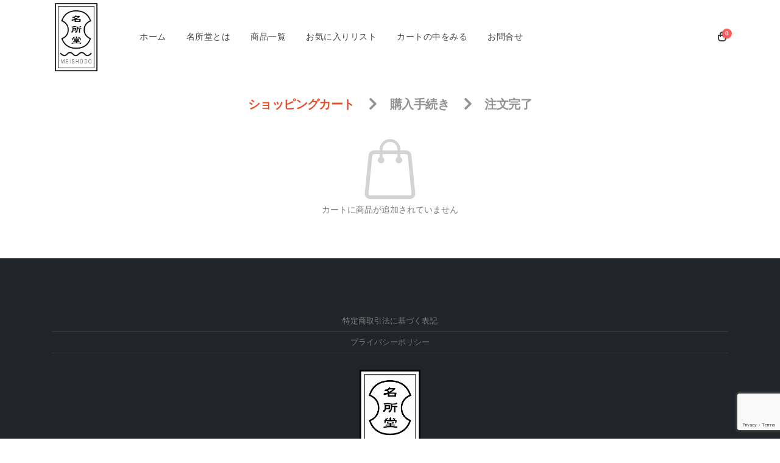

--- FILE ---
content_type: text/html; charset=UTF-8
request_url: https://meishodo.jp/cart
body_size: 20227
content:
<!DOCTYPE html>
<html lang="ja">
<head>
<link rel="preload" href="https://meishodo.jp/wp-content/cache/fvm/min/0-css7d98702056f648e8ca61c2e6a40460ac161fc8e1439ba0de9d21572bf10fe.css" as="style" media="all" /> 
<link rel="preload" href="https://meishodo.jp/wp-content/cache/fvm/min/0-css1104679a1802dd455ca8cff2301cb0bf31ee4124b5d3b3afa8701d0478077.css" as="style" media="all" /> 
<link rel="preload" href="https://meishodo.jp/wp-content/cache/fvm/min/0-css70be7c02fdf04209aef0007e391a63316fe3897404ce7ab91b77e7d15359b.css" as="style" media="all" /> 
<link rel="preload" href="https://meishodo.jp/wp-content/cache/fvm/min/0-css06374c8004baf54ee341cb82ff727d49c2b0e642a4bb3aa8e307e4665a1fc.css" as="style" media="all" /> 
<link rel="preload" href="https://meishodo.jp/wp-content/cache/fvm/min/0-css70662a9a3fa32bc8788efef45535e1078702f75a238f5e635b3174ebdda73.css" as="style" media="all" /> 
<link rel="preload" href="https://meishodo.jp/wp-content/cache/fvm/min/0-css7174aeae0abde42451302b8c1a97500fe74ec5a0d7a663e62affeb1d10340.css" as="style" media="all" /> 
<link rel="preload" href="https://meishodo.jp/wp-content/cache/fvm/min/0-cssedf7b5f659121069b6e6cd1ef9c70d7935165c03a64a1aa5dd8dadb3fb13d.css" as="style" media="all" /> 
<link rel="preload" href="https://meishodo.jp/wp-content/cache/fvm/min/0-cssa219b8cffc124a75e5053501f4570f247d3a227de71dd14a1ddc144fe7b85.css" as="style" media="all" /> 
<link rel="preload" href="https://meishodo.jp/wp-content/cache/fvm/min/0-css1efe709787ab8a9a86ae161823f10e1aabc1d774d11cf1ec67d65708a10ea.css" as="style" media="all" /> 
<link rel="preload" href="https://meishodo.jp/wp-content/cache/fvm/min/0-csscc3fbedd9f5066fb5ca06ebb9b295fa817dad26a4ca33052b93974e8c6110.css" as="style" media="all" /> 
<link rel="preload" href="https://meishodo.jp/wp-content/cache/fvm/min/0-css460bfadc1fbab9a5889209ec0f3ad8f2d0642eb9cc20b8aa5a8d2b26bd7a2.css" as="style" media="all" /> 
<link rel="preload" href="https://meishodo.jp/wp-content/cache/fvm/min/0-cssfe6cbb5592fa0c2ac3a38a2d68ee88b3166bb1aae6fd6ef9f5afeab4201d7.css" as="style" media="all" /> 
<link rel="preload" href="https://meishodo.jp/wp-content/cache/fvm/min/0-cssd7954e66064a199273e440958222bf536ba875fdfda692bab9b65aaf66c79.css" as="style" media="all" /> 
<link rel="preload" href="https://meishodo.jp/wp-content/cache/fvm/min/0-css68e74a80c02a8f3fa51c5ad11a81989b1894c9f436bb91e90351963e5288b.css" as="style" media="all" /> 
<link rel="preload" href="https://meishodo.jp/wp-content/cache/fvm/min/0-cssf42d11bf200bf19875d47f37fd378116f96ea8523723980e7015b4ee1526a.css" as="style" media="all" /> 
<link rel="preload" href="https://meishodo.jp/wp-content/cache/fvm/min/0-css76335a61db9351f9d6d5a6e223e74153ac82fff7e7c345249d86098822a39.css" as="style" media="all" /> 
<link rel="preload" href="https://meishodo.jp/wp-content/cache/fvm/min/0-css67b9e76a4b759b7e0a2f9053b81b5990af7e3d665e2e3fbd6a13f7dc3065e.css" as="style" media="all" /> 
<link rel="preload" href="https://meishodo.jp/wp-content/cache/fvm/min/0-css2a97e282b3391a783c8ed549c3d3bcc31b0109aa974e828e84edd70eb798c.css" as="style" media="all" /> 
<link rel="preload" href="https://meishodo.jp/wp-content/cache/fvm/min/0-css6054b84995d75328fc7412a87a9eee9f0b1b7c4d418130731e4fdaa982bf9.css" as="style" media="all" /> 
<link rel="preload" href="https://meishodo.jp/wp-content/cache/fvm/min/0-css97b165e34c0e2946d14faee1475f7ef4eb60ec9808c494a8a8980647451b9.css" as="style" media="all" /> 
<link rel="preload" href="https://meishodo.jp/wp-content/cache/fvm/min/0-cssb3516b71227e2a1338ca642fcd8e60f8824f6f6944def38f21b51b12c88e9.css" as="style" media="all" /> 
<link rel="preload" href="https://meishodo.jp/wp-content/cache/fvm/min/0-cssca18d491e8b69a6543332ceedf5533ab34ffd1be38b279a15c9c5e6759771.css" as="style" media="all" /> 
<link rel="preload" href="https://meishodo.jp/wp-content/cache/fvm/min/0-cssfa73888d8685221345d971b0235eadb10a0188cce1f1eef8a83d5a3859276.css" as="style" media="all" />
<script data-cfasync="false">if(navigator.userAgent.match(/MSIE|Internet Explorer/i)||navigator.userAgent.match(/Trident\/7\..*?rv:11/i)){var href=document.location.href;if(!href.match(/[?&]iebrowser/)){if(href.indexOf("?")==-1){if(href.indexOf("#")==-1){document.location.href=href+"?iebrowser=1"}else{document.location.href=href.replace("#","?iebrowser=1#")}}else{if(href.indexOf("#")==-1){document.location.href=href+"&iebrowser=1"}else{document.location.href=href.replace("#","&iebrowser=1#")}}}}</script>
<script data-cfasync="false">class FVMLoader{constructor(e){this.triggerEvents=e,this.eventOptions={passive:!0},this.userEventListener=this.triggerListener.bind(this),this.delayedScripts={normal:[],async:[],defer:[]},this.allJQueries=[]}_addUserInteractionListener(e){this.triggerEvents.forEach(t=>window.addEventListener(t,e.userEventListener,e.eventOptions))}_removeUserInteractionListener(e){this.triggerEvents.forEach(t=>window.removeEventListener(t,e.userEventListener,e.eventOptions))}triggerListener(){this._removeUserInteractionListener(this),"loading"===document.readyState?document.addEventListener("DOMContentLoaded",this._loadEverythingNow.bind(this)):this._loadEverythingNow()}async _loadEverythingNow(){this._runAllDelayedCSS(),this._delayEventListeners(),this._delayJQueryReady(this),this._handleDocumentWrite(),this._registerAllDelayedScripts(),await this._loadScriptsFromList(this.delayedScripts.normal),await this._loadScriptsFromList(this.delayedScripts.defer),await this._loadScriptsFromList(this.delayedScripts.async),await this._triggerDOMContentLoaded(),await this._triggerWindowLoad(),window.dispatchEvent(new Event("wpr-allScriptsLoaded"))}_registerAllDelayedScripts(){document.querySelectorAll("script[type=fvmdelay]").forEach(e=>{e.hasAttribute("src")?e.hasAttribute("async")&&!1!==e.async?this.delayedScripts.async.push(e):e.hasAttribute("defer")&&!1!==e.defer||"module"===e.getAttribute("data-type")?this.delayedScripts.defer.push(e):this.delayedScripts.normal.push(e):this.delayedScripts.normal.push(e)})}_runAllDelayedCSS(){document.querySelectorAll("link[rel=fvmdelay]").forEach(e=>{e.setAttribute("rel","stylesheet")})}async _transformScript(e){return await this._requestAnimFrame(),new Promise(t=>{const n=document.createElement("script");let r;[...e.attributes].forEach(e=>{let t=e.nodeName;"type"!==t&&("data-type"===t&&(t="type",r=e.nodeValue),n.setAttribute(t,e.nodeValue))}),e.hasAttribute("src")?(n.addEventListener("load",t),n.addEventListener("error",t)):(n.text=e.text,t()),e.parentNode.replaceChild(n,e)})}async _loadScriptsFromList(e){const t=e.shift();return t?(await this._transformScript(t),this._loadScriptsFromList(e)):Promise.resolve()}_delayEventListeners(){let e={};function t(t,n){!function(t){function n(n){return e[t].eventsToRewrite.indexOf(n)>=0?"wpr-"+n:n}e[t]||(e[t]={originalFunctions:{add:t.addEventListener,remove:t.removeEventListener},eventsToRewrite:[]},t.addEventListener=function(){arguments[0]=n(arguments[0]),e[t].originalFunctions.add.apply(t,arguments)},t.removeEventListener=function(){arguments[0]=n(arguments[0]),e[t].originalFunctions.remove.apply(t,arguments)})}(t),e[t].eventsToRewrite.push(n)}function n(e,t){let n=e[t];Object.defineProperty(e,t,{get:()=>n||function(){},set(r){e["wpr"+t]=n=r}})}t(document,"DOMContentLoaded"),t(window,"DOMContentLoaded"),t(window,"load"),t(window,"pageshow"),t(document,"readystatechange"),n(document,"onreadystatechange"),n(window,"onload"),n(window,"onpageshow")}_delayJQueryReady(e){let t=window.jQuery;Object.defineProperty(window,"jQuery",{get:()=>t,set(n){if(n&&n.fn&&!e.allJQueries.includes(n)){n.fn.ready=n.fn.init.prototype.ready=function(t){e.domReadyFired?t.bind(document)(n):document.addEventListener("DOMContentLoaded2",()=>t.bind(document)(n))};const t=n.fn.on;n.fn.on=n.fn.init.prototype.on=function(){if(this[0]===window){function e(e){return e.split(" ").map(e=>"load"===e||0===e.indexOf("load.")?"wpr-jquery-load":e).join(" ")}"string"==typeof arguments[0]||arguments[0]instanceof String?arguments[0]=e(arguments[0]):"object"==typeof arguments[0]&&Object.keys(arguments[0]).forEach(t=>{delete Object.assign(arguments[0],{[e(t)]:arguments[0][t]})[t]})}return t.apply(this,arguments),this},e.allJQueries.push(n)}t=n}})}async _triggerDOMContentLoaded(){this.domReadyFired=!0,await this._requestAnimFrame(),document.dispatchEvent(new Event("DOMContentLoaded2")),await this._requestAnimFrame(),window.dispatchEvent(new Event("DOMContentLoaded2")),await this._requestAnimFrame(),document.dispatchEvent(new Event("wpr-readystatechange")),await this._requestAnimFrame(),document.wpronreadystatechange&&document.wpronreadystatechange()}async _triggerWindowLoad(){await this._requestAnimFrame(),window.dispatchEvent(new Event("wpr-load")),await this._requestAnimFrame(),window.wpronload&&window.wpronload(),await this._requestAnimFrame(),this.allJQueries.forEach(e=>e(window).trigger("wpr-jquery-load")),window.dispatchEvent(new Event("wpr-pageshow")),await this._requestAnimFrame(),window.wpronpageshow&&window.wpronpageshow()}_handleDocumentWrite(){const e=new Map;document.write=document.writeln=function(t){const n=document.currentScript,r=document.createRange(),i=n.parentElement;let a=e.get(n);void 0===a&&(a=n.nextSibling,e.set(n,a));const s=document.createDocumentFragment();r.setStart(s,0),s.appendChild(r.createContextualFragment(t)),i.insertBefore(s,a)}}async _requestAnimFrame(){return new Promise(e=>requestAnimationFrame(e))}static run(){const e=new FVMLoader(["keydown","mousemove","touchmove","touchstart","touchend","wheel"]);e._addUserInteractionListener(e)}}FVMLoader.run();</script>
<meta http-equiv="X-UA-Compatible" content="IE=edge" />
<meta http-equiv="Content-Type" content="text/html; charset=UTF-8" />
<meta name="viewport" content="width=device-width, initial-scale=1, minimum-scale=1" />
<meta name='robots' content='index, follow, max-image-preview:large, max-snippet:-1, max-video-preview:-1' /><title>カート - 名所堂 愛媛県松山市 たまごせんべい</title>
<link rel="canonical" href="https://meishodo.jp/cart" />
<meta property="og:locale" content="ja_JP" />
<meta property="og:type" content="article" />
<meta property="og:title" content="カート - 名所堂 愛媛県松山市 たまごせんべい" />
<meta property="og:url" content="https://meishodo.jp/cart" />
<meta property="og:site_name" content="名所堂 愛媛県松山市 たまごせんべい" />
<meta name="twitter:card" content="summary_large_image" />
<script type="application/ld+json" class="yoast-schema-graph">{"@context":"https://schema.org","@graph":[{"@type":"WebPage","@id":"https://meishodo.jp/cart","url":"https://meishodo.jp/cart","name":"カート - 名所堂　愛媛県松山市　たまごせんべい","isPartOf":{"@id":"https://meishodo.jp/#website"},"datePublished":"2020-11-17T00:29:28+00:00","breadcrumb":{"@id":"https://meishodo.jp/cart#breadcrumb"},"inLanguage":"ja","potentialAction":[{"@type":"ReadAction","target":["https://meishodo.jp/cart"]}]},{"@type":"BreadcrumbList","@id":"https://meishodo.jp/cart#breadcrumb","itemListElement":[{"@type":"ListItem","position":1,"name":"ホーム","item":"https://meishodo.jp/"},{"@type":"ListItem","position":2,"name":"カート"}]},{"@type":"WebSite","@id":"https://meishodo.jp/#website","url":"https://meishodo.jp/","name":"名所堂　愛媛県松山市　たまごせんべい","description":"愛媛県松山市で昭和23年創業の菓子屋です。自然の味と製法にこだわり、「変わらない味」をつくり続け、愛され続けています。","potentialAction":[{"@type":"SearchAction","target":{"@type":"EntryPoint","urlTemplate":"https://meishodo.jp/?s={search_term_string}"},"query-input":{"@type":"PropertyValueSpecification","valueRequired":true,"valueName":"search_term_string"}}],"inLanguage":"ja"}]}</script>
<link rel="profile" href="https://gmpg.org/xfn/11" /> 
<script defer src="[data-uri]"></script>
<link rel="shortcut icon" href="//meishodo.jp/wp-content/uploads/2021/06/cropped-fabicon.png" type="image/x-icon" />
<style id='wp-img-auto-sizes-contain-inline-css' media="all">img:is([sizes=auto i],[sizes^="auto," i]){contain-intrinsic-size:3000px 1500px}</style>
<style id='classic-theme-styles-inline-css' media="all">/*! This file is auto-generated */ .wp-block-button__link{color:#fff;background-color:#32373c;border-radius:9999px;box-shadow:none;text-decoration:none;padding:calc(.667em + 2px) calc(1.333em + 2px);font-size:1.125em}.wp-block-file__button{background:#32373c;color:#fff;text-decoration:none}</style>
<link rel='stylesheet' id='contact-form-7-css' href='https://meishodo.jp/wp-content/cache/fvm/min/0-css7d98702056f648e8ca61c2e6a40460ac161fc8e1439ba0de9d21572bf10fe.css' media='all' />
<link rel='stylesheet' id='select2-css' href='https://meishodo.jp/wp-content/cache/fvm/min/0-css1104679a1802dd455ca8cff2301cb0bf31ee4124b5d3b3afa8701d0478077.css' media='all' />
<style id='woocommerce-inline-inline-css' media="all">.woocommerce form .form-row .required{visibility:visible}</style>
<link rel='stylesheet' id='yith-wcan-shortcodes-css' href='https://meishodo.jp/wp-content/cache/fvm/min/0-css70be7c02fdf04209aef0007e391a63316fe3897404ce7ab91b77e7d15359b.css' media='all' />
<style id='yith-wcan-shortcodes-inline-css' media="all">:root{--yith-wcan-filters_colors_titles:#434343;--yith-wcan-filters_colors_background:#fff;--yith-wcan-filters_colors_accent:#a7144c;--yith-wcan-filters_colors_accent_r:167;--yith-wcan-filters_colors_accent_g:20;--yith-wcan-filters_colors_accent_b:76;--yith-wcan-color_swatches_border_radius:100%;--yith-wcan-color_swatches_size:30px;--yith-wcan-labels_style_background:#fff;--yith-wcan-labels_style_background_hover:#a7144c;--yith-wcan-labels_style_background_active:#a7144c;--yith-wcan-labels_style_text:#434343;--yith-wcan-labels_style_text_hover:#fff;--yith-wcan-labels_style_text_active:#fff;--yith-wcan-anchors_style_text:#434343;--yith-wcan-anchors_style_text_hover:#a7144c;--yith-wcan-anchors_style_text_active:#a7144c}</style>
<link rel='stylesheet' id='jquery-selectBox-css' href='https://meishodo.jp/wp-content/cache/fvm/min/0-css06374c8004baf54ee341cb82ff727d49c2b0e642a4bb3aa8e307e4665a1fc.css' media='all' />
<link rel='stylesheet' id='woocommerce_prettyPhoto_css-css' href='https://meishodo.jp/wp-content/cache/fvm/min/0-css70662a9a3fa32bc8788efef45535e1078702f75a238f5e635b3174ebdda73.css' media='all' />
<link rel='stylesheet' id='yith-wcwl-main-css' href='https://meishodo.jp/wp-content/cache/fvm/min/0-css7174aeae0abde42451302b8c1a97500fe74ec5a0d7a663e62affeb1d10340.css' media='all' />
<style id='yith-wcwl-main-inline-css' media="all">:root{--add-to-wishlist-icon-color:#222529;--added-to-wishlist-icon-color:#e27c7c;--rounded-corners-radius:16px;--add-to-cart-rounded-corners-radius:16px;--color-headers-background:#f4f4f4;--feedback-duration:3s}:root{--add-to-wishlist-icon-color:#222529;--added-to-wishlist-icon-color:#e27c7c;--rounded-corners-radius:16px;--add-to-cart-rounded-corners-radius:16px;--color-headers-background:#f4f4f4;--feedback-duration:3s}</style>
<link rel='stylesheet' id='brands-styles-css' href='https://meishodo.jp/wp-content/cache/fvm/min/0-cssedf7b5f659121069b6e6cd1ef9c70d7935165c03a64a1aa5dd8dadb3fb13d.css' media='all' />
<link rel='stylesheet' id='porto-fs-progress-bar-css' href='https://meishodo.jp/wp-content/cache/fvm/min/0-cssa219b8cffc124a75e5053501f4570f247d3a227de71dd14a1ddc144fe7b85.css' media='all' />
<link rel='stylesheet' id='porto-css-vars-css' href='https://meishodo.jp/wp-content/cache/fvm/min/0-css1efe709787ab8a9a86ae161823f10e1aabc1d774d11cf1ec67d65708a10ea.css' media='all' />
<link rel='stylesheet' id='bootstrap-css' href='https://meishodo.jp/wp-content/cache/fvm/min/0-csscc3fbedd9f5066fb5ca06ebb9b295fa817dad26a4ca33052b93974e8c6110.css' media='all' />
<link rel='stylesheet' id='porto-plugins-css' href='https://meishodo.jp/wp-content/cache/fvm/min/0-css460bfadc1fbab9a5889209ec0f3ad8f2d0642eb9cc20b8aa5a8d2b26bd7a2.css' media='all' />
<link rel='stylesheet' id='porto-theme-css' href='https://meishodo.jp/wp-content/cache/fvm/min/0-cssfe6cbb5592fa0c2ac3a38a2d68ee88b3166bb1aae6fd6ef9f5afeab4201d7.css' media='all' />
<link rel='stylesheet' id='porto-shortcodes-css' href='https://meishodo.jp/wp-content/cache/fvm/min/0-cssd7954e66064a199273e440958222bf536ba875fdfda692bab9b65aaf66c79.css' media='all' />
<link rel='stylesheet' id='porto-theme-shop-css' href='https://meishodo.jp/wp-content/cache/fvm/min/0-css68e74a80c02a8f3fa51c5ad11a81989b1894c9f436bb91e90351963e5288b.css' media='all' />
<link rel='stylesheet' id='porto-theme-woopage-css' href='https://meishodo.jp/wp-content/cache/fvm/min/0-cssf42d11bf200bf19875d47f37fd378116f96ea8523723980e7015b4ee1526a.css' media='all' />
<link rel='stylesheet' id='porto-theme-elementor-css' href='https://meishodo.jp/wp-content/cache/fvm/min/0-css76335a61db9351f9d6d5a6e223e74153ac82fff7e7c345249d86098822a39.css' media='all' />
<link rel='stylesheet' id='porto-dynamic-style-css' href='https://meishodo.jp/wp-content/cache/fvm/min/0-css67b9e76a4b759b7e0a2f9053b81b5990af7e3d665e2e3fbd6a13f7dc3065e.css' media='all' />
<link rel='stylesheet' id='porto-type-builder-css' href='https://meishodo.jp/wp-content/cache/fvm/min/0-css2a97e282b3391a783c8ed549c3d3bcc31b0109aa974e828e84edd70eb798c.css' media='all' />
<link rel='stylesheet' id='porto-account-login-style-css' href='https://meishodo.jp/wp-content/cache/fvm/min/0-css6054b84995d75328fc7412a87a9eee9f0b1b7c4d418130731e4fdaa982bf9.css' media='all' />
<link rel='stylesheet' id='porto-style-css' href='https://meishodo.jp/wp-content/cache/fvm/min/0-css97b165e34c0e2946d14faee1475f7ef4eb60ec9808c494a8a8980647451b9.css' media='all' />
<style id='porto-style-inline-css' media="all">.side-header-narrow-bar-logo{max-width:80px}.page-top .product-nav{position:static;height:auto;margin-top:0}.page-top .product-nav .product-prev,.page-top .product-nav .product-next{float:none;position:absolute;height:30px;top:50%;bottom:50%;margin-top:-15px}.page-top .product-nav .product-prev{right:10px}.page-top .product-nav .product-next{left:10px}.page-top .product-nav .product-next .product-popup{right:auto;left:0}.page-top .product-nav .product-next .product-popup:before{right:auto;left:6px}.page-top .sort-source{position:static;text-align:center;margin-top:5px;border-width:0}.page-top{padding-top:20px;padding-bottom:20px}.page-top .page-title{padding-bottom:0}@media (max-width:991px){.page-top .page-sub-title{margin-bottom:5px;margin-top:0}.page-top .breadcrumbs-wrap{margin-bottom:5px}}@media (min-width:992px){.page-top .page-title{min-height:0;line-height:1.25}.page-top .page-sub-title{line-height:1.6}.page-top .product-nav{display:inline-block;height:30px;vertical-align:middle;margin-left:10px}.page-top .product-nav .product-prev,.page-top .product-nav .product-next{position:relative}.page-top .product-nav .product-prev{float:left;left:0}.page-top .product-nav .product-prev .product-popup{right:auto;left:-26px}.page-top .product-nav .product-prev:before{right:auto;left:32px}.page-top .product-nav .product-next{float:left;left:0}.page-top .product-nav .product-next .product-popup{right:auto;left:0}.page-top .product-nav .product-next .product-popup:before{right:auto}}@media (min-width:992px){.page-top .product-nav{height:auto}.page-top .breadcrumb{-webkit-justify-content:flex-end;-ms-flex-pack:end;justify-content:flex-end}}.z-index-2{z-index:2}.p-events-none,ul.products li.product .product-image a,ul.products li.product .product-loop-title{pointer-events:none;cursor:default}.custom-min-width{width:50%;max-width:170px;display:inline-block}.opacity-5{opacity:.5}.btn,.button,#place_order{text-transform:uppercase;font-family:'Open Sans';font-weight:600;padding:.8rem 2rem;border-radius:2rem}@media all and (-ms-high-contrast:none),(-ms-high-contrast:active){.header-main .header-left{flex:1}}#header .porto-view-switcher>li.menu-item>a,#header .top-links>li.menu-item>a,#nav-panel .accordion-menu>li.menu-item>a{font-family:Oswald;font-size:13px;font-weight:400;letter-spacing:.025em}#header .top-links{margin-right:10px}.page-top .page-title{font-size:2em;font-weight:600;letter-spacing:0;text-transform:uppercase}.section{padding-top:4.5rem;padding-bottom:4.5rem;margin:0;border:none}.section-dark .porto-u-sub-heading p{color:inherit!important}.bg-none{background:0 0}.add-to-cart-wrap .elementor-shortcode{display:flex;align-items:center;flex-wrap:wrap}.btn-style-1 .btn{padding:.75rem 2.4rem;font-weight:700}.product.add_to_cart_inline{margin:0 1.5rem 0 0;font-size:3em;font-weight:700;line-height:1.2}.product.add_to_cart_inline+.add-links-wrap .add_to_cart_button,ul.products li.product-col .add-links .button{font-size:1.2em;font-weight:600;text-transform:uppercase;padding:1rem 3rem;height:auto;line-height:1.5;background-color:#ea4d2a;border-color:#ea4d2a #ea4d2a #cd3614;color:#fff;border-radius:2rem}.product.add_to_cart_inline+.add-links-wrap .add_to_cart_button:hover,ul.products li.product-col .add-links .button:hover{background-color:#ed6a4d;border-color:#ef7458 #ef7458 #ea4d2a}.product.add_to_cart_inline+.add-links-wrap .add_to_cart_button:before,ul.products li.product-col .add-links .button:before{content:none}.add-to-cart-btn-style-2 .add_to_cart_inline+.add-links-wrap .add_to_cart_button{padding:.75rem 2.4rem;font-size:1em;font-weight:600}.add-to-cart-btn-style-1 .add_to_cart_inline+.add-links-wrap .add_to_cart_button{background:0 0;border:2px solid #ea4d2a;color:#ea4d2a;padding:.75rem 2.4rem;font-size:.8rem;font-weight:700}.add-to-cart-btn-style-1 .add_to_cart_inline+.add-links-wrap .add_to_cart_button:hover{border-color:#ea4d2a;background-color:#ea4d2a;color:#fff}.title-with-double-arrow i{position:relative;width:13px;height:13px;margin:0 .5rem;display:inline-block}.title-with-double-arrow i:before{content:'';position:absolute;left:-35%;top:50%;width:90%;height:90%;border-top:1px solid #212529;border-left:1px solid #212529;opacity:.6;-webkit-transform:translate3d(0,-50%,0) rotate(-45deg);transform:translate3d(0,-50%,0) rotate(-45deg)}.title-with-double-arrow i:after{content:'';position:absolute;right:-35%;top:50%;width:100%;height:100%;border-top:1px solid #212529;border-left:1px solid #212529;-webkit-transform:translate3d(0,-50%,0) rotate(-45deg);transform:translate3d(0,-50%,0) rotate(-45deg)}.title-with-double-arrow i:last-child{transform:rotateY(180deg)}.cd-product-viewer-handle .handle{background:#ea4d2a}.elementor-testimonial-wrapper{padding-left:115px}.elementor-testimonial-wrapper .elementor-testimonial-meta .elementor-testimonial-image{position:absolute;left:0;top:.25rem;max-width:105px}.elementor-testimonial-wrapper .elementor-testimonial-content:before{content:'\f10d';display:block;font-family:'Font Awesome 5 Free';font-weight:900;font-size:14px;color:#ea4d2a;margin-bottom:.5rem}.elementor-testimonial-job span{display:inline-block;margin-top:.25rem;font-family:'Font Awesome 5 Free';font-weight:900;font-size:1em;letter-spacing:3px;position:relative;width:6.5em;font-size:12px}.elementor-testimonial-job span:before{content:"\f005\f005\f005\f005\f005";position:absolute;left:0;top:0;font-weight:400;color:#aaa}.elementor-testimonial-job span i{position:relative;z-index:1;color:#ea4d2a;font-style:normal}.elementor-testimonial-job span i:before{content:"\f005"}ul.products li.product:hover .product-image{box-shadow:none}.star-rating{font-size:12px;letter-spacing:4px;width:7em}.star-rating:before{font-weight:400;color:#aaa}.star-rating span:before{color:#ea4d2a}ul.products li.product-col{margin-bottom:0}ul.products li.product-col .woocommerce-loop-product__title{font-size:2em;font-weight:700;line-height:1.5;text-transform:uppercase;color:#212529;letter-spacing:-.05em}ul.products li.product-col .price{font-size:2em;line-height:1;color:#444;font-weight:400;margin-bottom:2rem;letter-spacing:-1px}ul.products li.product-col .add-links .button{font-size:.8em;padding:.8rem 1.5rem!important}ul.products li.product-col .add-links{display:-ms-flexbox;display:flex;-ms-flex-align:center;align-items:center}ul.products li.product-col .add-links div.quantity{margin:0 15px 0 0}div.quantity .qty,div.quantity .minus,div.quantity .plus{height:45px;border-color:#f1f1f1}div.quantity .minus,div.quantity .plus{width:45px;color:#5e5e5e}div.quantity .qty{color:#000;font-weight:700}@media (min-width:992px){#header .main-menu{margin-left:3rem}.divider-left-border{border-left:1px solid #31363c}.custom-testimonial-style-1 .col-lg-2{-ms-flex:0 0 25%;flex:0 0 25%;max-width:25%;padding-top:0!important}.custom-testimonial-style-1 .col-lg-10{-ms-flex:0 0 75%;flex:0 0 75%;max-width:75%}ul.products li.product .product-inner{display:-ms-flexbox;display:flex;-ms-flex-align:center;align-items:center;text-align:justify}ul.products li.product .rating-wrap{margin-left:0;margin-right:0}ul.products li.product .product-image{-ms-flex:0 0 57%;flex:0 0 57%;margin-right:30px;margin-bottom:0}ul.products li.product .product-content{max-width:calc(43% - 30px)}}.cart-v2 .heading-primary{text-transform:uppercase}.shop_table.cart thead th,.form-row label{color:#212529;font-size:.9em;font-weight:700}form .form-row .input-text{box-shadow:none}.woocommerce-page .featured-box{box-shadow:none;border:none}.woocommerce-page .featured-box .box-content{border:4px solid #f7f7f7}.woocommerce-page .featured-box .box-content h3{margin:-30px -30px 30px;background:#f7f7f7;padding:10px 20px;font-weight:600;border-bottom:4px solid #f7f7f7}.woocommerce-page .featured-box .box-content h3 label{font-weight:inherit}.review-order.shop_table .order-total .amount{font-size:2em;color:#ea4d2a;font-weight:700}#place_order{font-size:14px}.checkout_coupon .form-row{vertical-align:middle}.woocommerce-cart .return-to-shop{display:none}#footer .footer-bottom .container:before{content:'';width:calc(100% - 30px);position:absolute;left:15px;top:-15px;border-top:1px solid rgba(255,255,255,.1)}#footer{text-align:center}#footer .payment-icon{margin-bottom:1.5rem;-webkit-filter:grayscale(1);filter:grayscale(1)}#footer .logo{margin:0}#footer .logo img{max-width:100px}#footer .widget_nav_menu li{border:none;border-left:1px solid #414346;display:inline-block;padding:0 1rem;line-height:1}#footer .widget_nav_menu li:first-child{border:none}#footer .widget_nav_menu li a{font-weight:600}#footer .widget_nav_menu li:before{content:none}#footer .widget_nav_menu ul{border-bottom:none}#footer .widget_wysija_cont{display:inline-block}#footer .widget_wysija_cont .d-table-cell{vertical-align:middle}#footer .widget_wysija_cont .wysija-paragraph{width:auto}#footer .widget_wysija_cont .wysija-input{width:180px;height:32px;background:0 0;border-radius:0;border-bottom:1px solid #44494e;color:#fff;padding:.25rem .5rem;font-size:1em}#footer .widget_wysija_cont .wysija-submit{border-radius:0;height:32px;font-size:.9em;font-weight:700;padding:0 .5rem}#footer .share-links a{font-size:12.6px}</style>
<link rel='stylesheet' id='styles-child-css' href='https://meishodo.jp/wp-content/cache/fvm/min/0-cssb3516b71227e2a1338ca642fcd8e60f8824f6f6944def38f21b51b12c88e9.css' media='all' /> 
<script defer id="woocommerce-google-analytics-integration-gtag-js-after" src="[data-uri]"></script>
<script src="https://meishodo.jp/wp-includes/js/jquery/jquery.min.js?ver=3.7.1" id="jquery-core-js"></script>
<script defer src="https://meishodo.jp/wp-includes/js/jquery/jquery-migrate.min.js?ver=3.4.1" id="jquery-migrate-js"></script>
<script src="https://meishodo.jp/wp-content/plugins/woocommerce/assets/js/jquery-blockui/jquery.blockUI.min.js?ver=2.7.0-wc.9.8.5" id="jquery-blockui-js" defer data-wp-strategy="defer"></script>
<script defer id="wc-add-to-cart-js-extra" src="[data-uri]"></script>
<script src="https://meishodo.jp/wp-content/plugins/woocommerce/assets/js/frontend/add-to-cart.min.js?ver=9.8.5" id="wc-add-to-cart-js" defer data-wp-strategy="defer"></script>
<script src="https://meishodo.jp/wp-content/plugins/woocommerce/assets/js/js-cookie/js.cookie.min.js?ver=2.1.4-wc.9.8.5" id="js-cookie-js" defer data-wp-strategy="defer"></script>
<script defer id="woocommerce-js-extra" src="[data-uri]"></script>
<script src="https://meishodo.jp/wp-content/plugins/woocommerce/assets/js/frontend/woocommerce.min.js?ver=9.8.5" id="woocommerce-js" defer data-wp-strategy="defer"></script>
<script defer id="wc-country-select-js-extra" src="[data-uri]"></script>
<script src="https://meishodo.jp/wp-content/plugins/woocommerce/assets/js/frontend/country-select.min.js?ver=9.8.5" id="wc-country-select-js" defer data-wp-strategy="defer"></script>
<script defer id="wc-address-i18n-js-extra" src="[data-uri]"></script>
<script src="https://meishodo.jp/wp-content/plugins/woocommerce/assets/js/frontend/address-i18n.min.js?ver=9.8.5" id="wc-address-i18n-js" defer data-wp-strategy="defer"></script>
<script defer id="wc-cart-js-extra" src="[data-uri]"></script>
<script src="https://meishodo.jp/wp-content/plugins/woocommerce/assets/js/frontend/cart.min.js?ver=9.8.5" id="wc-cart-js" defer data-wp-strategy="defer"></script>
<script src="https://meishodo.jp/wp-content/plugins/woocommerce/assets/js/selectWoo/selectWoo.full.min.js?ver=1.0.9-wc.9.8.5" id="selectWoo-js" defer data-wp-strategy="defer"></script>
<script defer id="WCPAY_ASSETS-js-extra" src="[data-uri]"></script>
<script defer id="wc-cart-fragments-js-extra" src="[data-uri]"></script>
<script src="https://meishodo.jp/wp-content/plugins/woocommerce/assets/js/frontend/cart-fragments.min.js?ver=9.8.5" id="wc-cart-fragments-js" defer data-wp-strategy="defer"></script>
<noscript><style>.woocommerce-product-gallery{opacity:1 !important}</style></noscript>
<style media="all">.recentcomments a{display:inline!important;padding:0!important;margin:0!important}</style>
<style media="all">.e-con.e-parent:nth-of-type(n+4):not(.e-lazyloaded):not(.e-no-lazyload),.e-con.e-parent:nth-of-type(n+4):not(.e-lazyloaded):not(.e-no-lazyload) *{background-image:none!important}@media screen and (max-height:1024px){.e-con.e-parent:nth-of-type(n+3):not(.e-lazyloaded):not(.e-no-lazyload),.e-con.e-parent:nth-of-type(n+3):not(.e-lazyloaded):not(.e-no-lazyload) *{background-image:none!important}}@media screen and (max-height:640px){.e-con.e-parent:nth-of-type(n+2):not(.e-lazyloaded):not(.e-no-lazyload),.e-con.e-parent:nth-of-type(n+2):not(.e-lazyloaded):not(.e-no-lazyload) *{background-image:none!important}}</style>
<link rel="icon" href="https://meishodo.jp/wp-content/uploads/2021/06/cropped-fabicon-192x192.png" sizes="192x192" />
<style id='wp-block-list-inline-css' media="all">ol,ul{box-sizing:border-box}:root :where(.wp-block-list.has-background){padding:1.25em 2.375em}</style>
<link rel='stylesheet' id='wc-blocks-style-css' href='https://meishodo.jp/wp-content/cache/fvm/min/0-cssca18d491e8b69a6543332ceedf5533ab34ffd1be38b279a15c9c5e6759771.css' media='all' />
<link rel='stylesheet' id='wc-blocks-checkout-style-css' href='https://meishodo.jp/wp-content/cache/fvm/min/0-cssfa73888d8685221345d971b0235eadb10a0188cce1f1eef8a83d5a3859276.css' media='all' />
</head>
<body class="wp-singular page-template-default page page-id-7 wp-embed-responsive wp-theme-porto wp-child-theme-porto-child theme-porto woocommerce-cart woocommerce-page woocommerce-no-js yith-wcan-free cart-v2 login-popup full blog-1 elementor-default elementor-kit-176"><div class="page-wrapper"><div class="header-wrapper"><header id="header" class="header-builder"><div class="header-main"><div class="header-row container"><div class="header-col header-left hidden-for-sm"><div class="logo"> <a href="https://meishodo.jp/" title="名所堂 愛媛県松山市 たまごせんべい - 愛媛県松山市で昭和23年創業の菓子屋です。自然の味と製法にこだわり、「変わらない味」をつくり続け、愛され続けています。" rel="home"> 
<noscript><img class="img-responsive standard-logo" width="396" height="633" src="//meishodo.jp/wp-content/uploads/2021/06/アセット-1.png" alt="名所堂　愛媛県松山市　たまごせんべい" /></noscript>
<img class="lazyload img-responsive standard-logo" width="396" height="633" src='data:image/svg+xml,%3Csvg%20xmlns=%22http://www.w3.org/2000/svg%22%20viewBox=%220%200%20396%20633%22%3E%3C/svg%3E' data-src="//meishodo.jp/wp-content/uploads/2021/06/アセット-1.png" alt="名所堂 愛媛県松山市 たまごせんべい" />
<noscript><img class="img-responsive retina-logo" width="790" height="1265" src="//meishodo.jp/wp-content/uploads/2021/06/アセット-1@2x.png" alt="名所堂　愛媛県松山市　たまごせんべい" style="max-height:1265px;" /></noscript>
<img class="lazyload img-responsive retina-logo" width="790" height="1265" src='data:image/svg+xml,%3Csvg%20xmlns=%22http://www.w3.org/2000/svg%22%20viewBox=%220%200%20790%201265%22%3E%3C/svg%3E' data-src="//meishodo.jp/wp-content/uploads/2021/06/アセット-1@2x.png" alt="名所堂 愛媛県松山市 たまごせんべい" style="max-height:1265px;" /> </a></div><ul id="menu-main-menu" class="main-menu mega-menu show-arrow"><li id="nav-menu-item-6155" class="menu-item menu-item-type-post_type menu-item-object-page menu-item-home narrow"><a href="https://meishodo.jp/">ホーム</a></li><li id="nav-menu-item-6160" class="menu-item menu-item-type-post_type menu-item-object-page narrow"><a href="https://meishodo.jp/aboutus">名所堂とは</a></li><li id="nav-menu-item-6320" class="menu-item menu-item-type-custom menu-item-object-custom menu-item-home narrow"><a href="http://meishodo.jp/#features">商品一覧</a></li><li id="nav-menu-item-6159" class="menu-item menu-item-type-post_type menu-item-object-page narrow"><a href="https://meishodo.jp/wishlist">お気に入りリスト</a></li><li id="nav-menu-item-6156" class="menu-item menu-item-type-post_type menu-item-object-page narrow"><a href="https://meishodo.jp/cart-2">カートの中をみる</a></li><li id="nav-menu-item-6416" class="menu-item menu-item-type-post_type menu-item-object-page narrow"><a href="https://meishodo.jp/%e3%81%8a%e5%95%8f%e5%90%88%e3%81%9b">お問合せ</a></li></ul></div><div class="header-col visible-for-sm header-left"><div class="logo"> <a href="https://meishodo.jp/" title="名所堂 愛媛県松山市 たまごせんべい - 愛媛県松山市で昭和23年創業の菓子屋です。自然の味と製法にこだわり、「変わらない味」をつくり続け、愛され続けています。" rel="home"> 
<noscript><img class="img-responsive standard-logo" width="396" height="633" src="//meishodo.jp/wp-content/uploads/2021/06/アセット-1.png" alt="名所堂　愛媛県松山市　たまごせんべい" /></noscript>
<img class="lazyload img-responsive standard-logo" width="396" height="633" src='data:image/svg+xml,%3Csvg%20xmlns=%22http://www.w3.org/2000/svg%22%20viewBox=%220%200%20396%20633%22%3E%3C/svg%3E' data-src="//meishodo.jp/wp-content/uploads/2021/06/アセット-1.png" alt="名所堂 愛媛県松山市 たまごせんべい" />
<noscript><img class="img-responsive retina-logo" width="790" height="1265" src="//meishodo.jp/wp-content/uploads/2021/06/アセット-1@2x.png" alt="名所堂　愛媛県松山市　たまごせんべい" style="max-height:1265px;" /></noscript>
<img class="lazyload img-responsive retina-logo" width="790" height="1265" src='data:image/svg+xml,%3Csvg%20xmlns=%22http://www.w3.org/2000/svg%22%20viewBox=%220%200%20790%201265%22%3E%3C/svg%3E' data-src="//meishodo.jp/wp-content/uploads/2021/06/アセット-1@2x.png" alt="名所堂 愛媛県松山市 たまごせんべい" style="max-height:1265px;" /> </a></div></div><div class="header-col header-right hidden-for-sm"><div id="mini-cart" class="mini-cart simple"><div class="cart-head"> <span class="cart-icon"><i class="minicart-icon minicart-icon-default"></i><span class="cart-items">0</span></span><span class="cart-items-text">0商品</span></div><div class="cart-popup widget_shopping_cart"><div class="widget_shopping_cart_content"><div class="cart-loading"></div></div></div></div></div><div class="header-col visible-for-sm header-right"><div id="mini-cart" class="mini-cart simple"><div class="cart-head"> <span class="cart-icon"><i class="minicart-icon minicart-icon-default"></i><span class="cart-items">0</span></span><span class="cart-items-text">0商品</span></div><div class="cart-popup widget_shopping_cart"><div class="widget_shopping_cart_content"><div class="cart-loading"></div></div></div></div> <a class="mobile-toggle" href="#" aria-label="Mobile Menu"><i class="fas fa-bars"></i></a></div></div><div id="nav-panel"><div class="container"><div class="mobile-nav-wrap"><div class="menu-wrap"><ul id="menu-main-menu-1" class="mobile-menu accordion-menu"><li id="accordion-menu-item-6155" class="menu-item menu-item-type-post_type menu-item-object-page menu-item-home"><a href="https://meishodo.jp/">ホーム</a></li><li id="accordion-menu-item-6160" class="menu-item menu-item-type-post_type menu-item-object-page"><a href="https://meishodo.jp/aboutus">名所堂とは</a></li><li id="accordion-menu-item-6320" class="menu-item menu-item-type-custom menu-item-object-custom menu-item-home"><a href="http://meishodo.jp/#features">商品一覧</a></li><li id="accordion-menu-item-6159" class="menu-item menu-item-type-post_type menu-item-object-page"><a href="https://meishodo.jp/wishlist">お気に入りリスト</a></li><li id="accordion-menu-item-6156" class="menu-item menu-item-type-post_type menu-item-object-page"><a href="https://meishodo.jp/cart-2">カートの中をみる</a></li><li id="accordion-menu-item-6416" class="menu-item menu-item-type-post_type menu-item-object-page"><a href="https://meishodo.jp/%e3%81%8a%e5%95%8f%e5%90%88%e3%81%9b">お問合せ</a></li></ul></div><div class="menu-wrap"><ul id="menu-top-navigation" class="mobile-menu accordion-menu show-arrow"><li id="accordion-menu-item-6151" class="menu-item menu-item-type-custom menu-item-object-custom menu-item-has-children has-sub"><a href="#">Links</a> <span aria-label="Open Submenu" class="arrow" role="button"></span><ul class="sub-menu"><li id="accordion-menu-item-6152" class="menu-item menu-item-type-custom menu-item-object-custom"><a href="#">Help Center</a></li><li id="accordion-menu-item-6153" class="menu-item menu-item-type-custom menu-item-object-custom"><a href="#">Terms and Conditions</a></li><li id="accordion-menu-item-6154" class="menu-item menu-item-type-custom menu-item-object-custom"><a href="#">Privacy Policy</a></li></ul></li></ul></div><div class="menu-wrap"><ul id="menu-currency-switcher-mobile" class="mobile-menu currency-switcher accordion-menu show-arrow"><li class="menu-item has-sub narrow"> <a class="nolink" href="#">USD</a> <span class="arrow"></span><ul class="sub-menu wcml-switcher"><li class="menu-item"><a href="#">USD</a></li><li class="menu-item"><a href="#">EUR</a></li></ul></li></ul><ul class="mobile-menu view-switcher accordion-menu show-arrow"><li class="menu-item has-sub narrow"> <a class="nolink" href="#"><i class="flag-us"></i>English</a> <span class="arrow"></span><ul class="sub-menu"><li class="menu-item"><a href="#"><i class="flag-us"></i>English</a></li><li class="menu-item"><a href="#"><i class="flag-fr"></i>French</a></li></ul></li></ul></div></div></div></div></div></header></div><div class="woo-page-header page-header-8"><ul class="breadcrumb text-center"><li class="current"> <a href="https://meishodo.jp/cart">ショッピングカート</a></li><li class=""> <i class="delimiter delimiter-2"></i> <a href="https://meishodo.jp/checkout">購入手続き</a></li><li class="disable"> <i class="delimiter delimiter-2"></i> <a href="#" class="nolink">注文完了</a></li></ul></div><div id="main" class="column1 boxed"><div class="container"><div class="row main-content-wrap"><div class="main-content col-lg-12"><div id="content" role="main"><article class="post-7 page type-page status-publish hentry"><h2 class="entry-title" style="display: none;">カート</h2><span class="vcard" style="display: none;"><span class="fn"><a href="https://meishodo.jp/archives/author/admin-lilg" title="admin-lilg の投稿" rel="author">admin-lilg</a></span></span><span class="updated" style="display:none">2020-11-17T09:29:28+09:00</span><div class="page-content"><div class="woocommerce"><div class="cart-empty-page text-center"><div class="woocommerce-notices-wrapper"></div> <i class="cart-empty porto-icon-bag-2"></i><p class="px-3 py-2 cart-empty">カートに商品が追加されていません</p><p class="return-to-shop"> <a class="button wc-backward btn-v-dark btn-go-shop" href="https://meishodo.jp/shop"> ショップに戻る </a></p></div></div></div></article></div></div></div></div></div><div class="footer-wrapper"><div id="footer" class="footer footer-1" ><div class="footer-main"><div class="container"><div class="row"><div class="col-lg-12"><aside id="nav_menu-2" class="widget widget_nav_menu"></aside><aside id="block-2" class="widget widget_block"><ul class="wp-block-list"><li><a href="https://meishodo.jp/tokutei">特定商取引法に基づく表記</a></li><li><a href="https://meishodo.jp/?page_id=3">プライバシーポリシー</a></li></ul></aside></div><div class="col-lg-12"><aside id="text-4" class="widget widget_text"><div class="textwidget"><p><img fetchpriority="high" decoding="async" class="alignnone size-full wp-image-6168 footerimg" src="https://meishodo.jp/wp-content/uploads/2021/06/アセット-1.png" alt="" width="396" height="633" /></p></div></aside></div></div></div></div><div class="footer-bottom"><div class="container"><div class="footer-left"> <span class="footer-copyright">&copy; copyright 2021. All Rights Reserved.</span></div></div></div></div></div></div> 
<script type="speculationrules">{"prefetch":[{"source":"document","where":{"and":[{"href_matches":"/*"},{"not":{"href_matches":["/wp-*.php","/wp-admin/*","/wp-content/uploads/*","/wp-content/*","/wp-content/plugins/*","/wp-content/themes/porto-child/*","/wp-content/themes/porto/*","/*\\?(.+)"]}},{"not":{"selector_matches":"a[rel~=\"nofollow\"]"}},{"not":{"selector_matches":".no-prefetch, .no-prefetch a"}}]},"eagerness":"conservative"}]}</script>
<script defer src="[data-uri]"></script>
<noscript><style>.lazyload{display:none}</style></noscript>
<script data-noptimize="1">window.lazySizesConfig=window.lazySizesConfig||{};window.lazySizesConfig.loadMode=1;</script>
<script defer data-noptimize="1" src='https://meishodo.jp/wp-content/plugins/autoptimize/classes/external/js/lazysizes.min.js?ao_version=3.1.13'></script>
<script defer src="[data-uri]"></script>
<script defer src="https://www.googletagmanager.com/gtag/js?id=G-F41RRBTF3M" id="google-tag-manager-js" data-wp-strategy="async"></script>
<script src="https://meishodo.jp/wp-includes/js/dist/hooks.min.js?ver=dd5603f07f9220ed27f1" id="wp-hooks-js"></script>
<script src="https://meishodo.jp/wp-includes/js/dist/i18n.min.js?ver=c26c3dc7bed366793375" id="wp-i18n-js"></script>
<script defer id="wp-i18n-js-after" src="[data-uri]"></script>
<script defer src="https://meishodo.jp/wp-content/cache/autoptimize/js/autoptimize_single_43851cc7b7e0059bb28df0ba02ec1d0b.js?ver=50c6d17d67ef40d67991" id="woocommerce-google-analytics-integration-js"></script>
<script defer src="https://meishodo.jp/wp-content/cache/autoptimize/js/autoptimize_single_96e7dc3f0e8559e4a3f3ca40b17ab9c3.js?ver=6.0.6" id="swv-js"></script>
<script defer id="contact-form-7-js-translations" src="[data-uri]"></script>
<script defer id="contact-form-7-js-before" src="[data-uri]"></script>
<script defer src="https://meishodo.jp/wp-content/cache/autoptimize/js/autoptimize_single_2912c657d0592cc532dff73d0d2ce7bb.js?ver=6.0.6" id="contact-form-7-js"></script>
<script src="https://meishodo.jp/wp-includes/js/dist/vendor/react.min.js?ver=18.3.1.1" id="react-js"></script>
<script src="https://meishodo.jp/wp-includes/js/dist/vendor/react-dom.min.js?ver=18.3.1.1" id="react-dom-js"></script>
<script src="https://meishodo.jp/wp-includes/js/dist/dom-ready.min.js?ver=f77871ff7694fffea381" id="wp-dom-ready-js"></script>
<script src="https://meishodo.jp/wp-includes/js/dist/vendor/wp-polyfill.min.js?ver=3.15.0" id="wp-polyfill-js"></script>
<script defer src="https://meishodo.jp/wp-content/cache/autoptimize/js/autoptimize_single_fd8db93e3117cc2fba0577f3b1eeb686.js?ver=9.4.0" id="WCPAY_CART-js"></script>
<script defer id="porto-live-search-js-extra" src="[data-uri]"></script>
<script defer src="https://meishodo.jp/wp-content/themes/porto/inc/lib/live-search/live-search.min.js?ver=7.3.0" id="porto-live-search-js"></script>
<script defer src="https://meishodo.jp/wp-content/plugins/woocommerce-for-japan/assets/js/checkout.min.js?ver=2.6.43" id="wc-pf-checkout-js"></script>
<script defer src="https://meishodo.jp/wp-content/plugins/woocommerce/assets/js/sourcebuster/sourcebuster.min.js?ver=9.8.5" id="sourcebuster-js-js"></script>
<script defer id="wc-order-attribution-js-extra" src="[data-uri]"></script>
<script defer src="https://meishodo.jp/wp-content/plugins/woocommerce/assets/js/frontend/order-attribution.min.js?ver=9.8.5" id="wc-order-attribution-js"></script>
<script defer src="https://www.google.com/recaptcha/api.js?render=6LeLliwrAAAAAH8JrdJhHMTxaazWQuD2h7uEMeIt&amp;ver=3.0" id="google-recaptcha-js"></script>
<script defer id="wpcf7-recaptcha-js-before" src="[data-uri]"></script>
<script defer src="https://meishodo.jp/wp-content/cache/autoptimize/js/autoptimize_single_ec0187677793456f98473f49d9e9b95f.js?ver=6.0.6" id="wpcf7-recaptcha-js"></script>
<script defer src="https://meishodo.jp/wp-content/cache/autoptimize/js/autoptimize_single_ff0dd324a47e94e6815be39522d0a25b.js?ver=5.0.1" id="bootstrap-js"></script>
<script src="https://meishodo.jp/wp-content/plugins/woocommerce/assets/js/jquery-cookie/jquery.cookie.min.js?ver=1.4.1-wc.9.8.5" id="jquery-cookie-js" defer data-wp-strategy="defer"></script>
<script defer src="https://meishodo.jp/wp-content/themes/porto/js/libs/owl.carousel.min.js?ver=2.3.4" id="owl.carousel-js"></script>
<script defer src="https://meishodo.jp/wp-includes/js/imagesloaded.min.js?ver=5.0.0" id="imagesloaded-js"></script>
<script defer src="https://meishodo.jp/wp-content/themes/porto/js/libs/jquery.magnific-popup.min.js?ver=1.1.0" id="jquery-magnific-popup-js"></script>
<script defer id="porto-theme-js-extra" src="[data-uri]"></script>
<script defer src="https://meishodo.jp/wp-content/cache/autoptimize/js/autoptimize_single_921d7e8bedc248c441d6c995d6f55786.js?ver=7.3.0" id="porto-theme-js"></script>
<script defer src="https://meishodo.jp/wp-content/cache/autoptimize/js/autoptimize_single_910ec28b4c2996e4e2243e97f9c82c9c.js?ver=7.3.0" id="porto-theme-async-js"></script>
<script defer src="https://meishodo.jp/wp-content/cache/autoptimize/js/autoptimize_single_1e1273c97ec66fe6442cbe986ea849cf.js?ver=7.3.0" id="porto-woocommerce-theme-js"></script>
<script defer id="woocommerce-google-analytics-integration-data-js-after" src="[data-uri]"></script>
<script defer src="[data-uri]"></script>
</body>
</html>

--- FILE ---
content_type: text/html; charset=utf-8
request_url: https://www.google.com/recaptcha/api2/anchor?ar=1&k=6LeLliwrAAAAAH8JrdJhHMTxaazWQuD2h7uEMeIt&co=aHR0cHM6Ly9tZWlzaG9kby5qcDo0NDM.&hl=en&v=7gg7H51Q-naNfhmCP3_R47ho&size=invisible&anchor-ms=20000&execute-ms=30000&cb=3cmkaf9bskzw
body_size: 48181
content:
<!DOCTYPE HTML><html dir="ltr" lang="en"><head><meta http-equiv="Content-Type" content="text/html; charset=UTF-8">
<meta http-equiv="X-UA-Compatible" content="IE=edge">
<title>reCAPTCHA</title>
<style type="text/css">
/* cyrillic-ext */
@font-face {
  font-family: 'Roboto';
  font-style: normal;
  font-weight: 400;
  font-stretch: 100%;
  src: url(//fonts.gstatic.com/s/roboto/v48/KFO7CnqEu92Fr1ME7kSn66aGLdTylUAMa3GUBHMdazTgWw.woff2) format('woff2');
  unicode-range: U+0460-052F, U+1C80-1C8A, U+20B4, U+2DE0-2DFF, U+A640-A69F, U+FE2E-FE2F;
}
/* cyrillic */
@font-face {
  font-family: 'Roboto';
  font-style: normal;
  font-weight: 400;
  font-stretch: 100%;
  src: url(//fonts.gstatic.com/s/roboto/v48/KFO7CnqEu92Fr1ME7kSn66aGLdTylUAMa3iUBHMdazTgWw.woff2) format('woff2');
  unicode-range: U+0301, U+0400-045F, U+0490-0491, U+04B0-04B1, U+2116;
}
/* greek-ext */
@font-face {
  font-family: 'Roboto';
  font-style: normal;
  font-weight: 400;
  font-stretch: 100%;
  src: url(//fonts.gstatic.com/s/roboto/v48/KFO7CnqEu92Fr1ME7kSn66aGLdTylUAMa3CUBHMdazTgWw.woff2) format('woff2');
  unicode-range: U+1F00-1FFF;
}
/* greek */
@font-face {
  font-family: 'Roboto';
  font-style: normal;
  font-weight: 400;
  font-stretch: 100%;
  src: url(//fonts.gstatic.com/s/roboto/v48/KFO7CnqEu92Fr1ME7kSn66aGLdTylUAMa3-UBHMdazTgWw.woff2) format('woff2');
  unicode-range: U+0370-0377, U+037A-037F, U+0384-038A, U+038C, U+038E-03A1, U+03A3-03FF;
}
/* math */
@font-face {
  font-family: 'Roboto';
  font-style: normal;
  font-weight: 400;
  font-stretch: 100%;
  src: url(//fonts.gstatic.com/s/roboto/v48/KFO7CnqEu92Fr1ME7kSn66aGLdTylUAMawCUBHMdazTgWw.woff2) format('woff2');
  unicode-range: U+0302-0303, U+0305, U+0307-0308, U+0310, U+0312, U+0315, U+031A, U+0326-0327, U+032C, U+032F-0330, U+0332-0333, U+0338, U+033A, U+0346, U+034D, U+0391-03A1, U+03A3-03A9, U+03B1-03C9, U+03D1, U+03D5-03D6, U+03F0-03F1, U+03F4-03F5, U+2016-2017, U+2034-2038, U+203C, U+2040, U+2043, U+2047, U+2050, U+2057, U+205F, U+2070-2071, U+2074-208E, U+2090-209C, U+20D0-20DC, U+20E1, U+20E5-20EF, U+2100-2112, U+2114-2115, U+2117-2121, U+2123-214F, U+2190, U+2192, U+2194-21AE, U+21B0-21E5, U+21F1-21F2, U+21F4-2211, U+2213-2214, U+2216-22FF, U+2308-230B, U+2310, U+2319, U+231C-2321, U+2336-237A, U+237C, U+2395, U+239B-23B7, U+23D0, U+23DC-23E1, U+2474-2475, U+25AF, U+25B3, U+25B7, U+25BD, U+25C1, U+25CA, U+25CC, U+25FB, U+266D-266F, U+27C0-27FF, U+2900-2AFF, U+2B0E-2B11, U+2B30-2B4C, U+2BFE, U+3030, U+FF5B, U+FF5D, U+1D400-1D7FF, U+1EE00-1EEFF;
}
/* symbols */
@font-face {
  font-family: 'Roboto';
  font-style: normal;
  font-weight: 400;
  font-stretch: 100%;
  src: url(//fonts.gstatic.com/s/roboto/v48/KFO7CnqEu92Fr1ME7kSn66aGLdTylUAMaxKUBHMdazTgWw.woff2) format('woff2');
  unicode-range: U+0001-000C, U+000E-001F, U+007F-009F, U+20DD-20E0, U+20E2-20E4, U+2150-218F, U+2190, U+2192, U+2194-2199, U+21AF, U+21E6-21F0, U+21F3, U+2218-2219, U+2299, U+22C4-22C6, U+2300-243F, U+2440-244A, U+2460-24FF, U+25A0-27BF, U+2800-28FF, U+2921-2922, U+2981, U+29BF, U+29EB, U+2B00-2BFF, U+4DC0-4DFF, U+FFF9-FFFB, U+10140-1018E, U+10190-1019C, U+101A0, U+101D0-101FD, U+102E0-102FB, U+10E60-10E7E, U+1D2C0-1D2D3, U+1D2E0-1D37F, U+1F000-1F0FF, U+1F100-1F1AD, U+1F1E6-1F1FF, U+1F30D-1F30F, U+1F315, U+1F31C, U+1F31E, U+1F320-1F32C, U+1F336, U+1F378, U+1F37D, U+1F382, U+1F393-1F39F, U+1F3A7-1F3A8, U+1F3AC-1F3AF, U+1F3C2, U+1F3C4-1F3C6, U+1F3CA-1F3CE, U+1F3D4-1F3E0, U+1F3ED, U+1F3F1-1F3F3, U+1F3F5-1F3F7, U+1F408, U+1F415, U+1F41F, U+1F426, U+1F43F, U+1F441-1F442, U+1F444, U+1F446-1F449, U+1F44C-1F44E, U+1F453, U+1F46A, U+1F47D, U+1F4A3, U+1F4B0, U+1F4B3, U+1F4B9, U+1F4BB, U+1F4BF, U+1F4C8-1F4CB, U+1F4D6, U+1F4DA, U+1F4DF, U+1F4E3-1F4E6, U+1F4EA-1F4ED, U+1F4F7, U+1F4F9-1F4FB, U+1F4FD-1F4FE, U+1F503, U+1F507-1F50B, U+1F50D, U+1F512-1F513, U+1F53E-1F54A, U+1F54F-1F5FA, U+1F610, U+1F650-1F67F, U+1F687, U+1F68D, U+1F691, U+1F694, U+1F698, U+1F6AD, U+1F6B2, U+1F6B9-1F6BA, U+1F6BC, U+1F6C6-1F6CF, U+1F6D3-1F6D7, U+1F6E0-1F6EA, U+1F6F0-1F6F3, U+1F6F7-1F6FC, U+1F700-1F7FF, U+1F800-1F80B, U+1F810-1F847, U+1F850-1F859, U+1F860-1F887, U+1F890-1F8AD, U+1F8B0-1F8BB, U+1F8C0-1F8C1, U+1F900-1F90B, U+1F93B, U+1F946, U+1F984, U+1F996, U+1F9E9, U+1FA00-1FA6F, U+1FA70-1FA7C, U+1FA80-1FA89, U+1FA8F-1FAC6, U+1FACE-1FADC, U+1FADF-1FAE9, U+1FAF0-1FAF8, U+1FB00-1FBFF;
}
/* vietnamese */
@font-face {
  font-family: 'Roboto';
  font-style: normal;
  font-weight: 400;
  font-stretch: 100%;
  src: url(//fonts.gstatic.com/s/roboto/v48/KFO7CnqEu92Fr1ME7kSn66aGLdTylUAMa3OUBHMdazTgWw.woff2) format('woff2');
  unicode-range: U+0102-0103, U+0110-0111, U+0128-0129, U+0168-0169, U+01A0-01A1, U+01AF-01B0, U+0300-0301, U+0303-0304, U+0308-0309, U+0323, U+0329, U+1EA0-1EF9, U+20AB;
}
/* latin-ext */
@font-face {
  font-family: 'Roboto';
  font-style: normal;
  font-weight: 400;
  font-stretch: 100%;
  src: url(//fonts.gstatic.com/s/roboto/v48/KFO7CnqEu92Fr1ME7kSn66aGLdTylUAMa3KUBHMdazTgWw.woff2) format('woff2');
  unicode-range: U+0100-02BA, U+02BD-02C5, U+02C7-02CC, U+02CE-02D7, U+02DD-02FF, U+0304, U+0308, U+0329, U+1D00-1DBF, U+1E00-1E9F, U+1EF2-1EFF, U+2020, U+20A0-20AB, U+20AD-20C0, U+2113, U+2C60-2C7F, U+A720-A7FF;
}
/* latin */
@font-face {
  font-family: 'Roboto';
  font-style: normal;
  font-weight: 400;
  font-stretch: 100%;
  src: url(//fonts.gstatic.com/s/roboto/v48/KFO7CnqEu92Fr1ME7kSn66aGLdTylUAMa3yUBHMdazQ.woff2) format('woff2');
  unicode-range: U+0000-00FF, U+0131, U+0152-0153, U+02BB-02BC, U+02C6, U+02DA, U+02DC, U+0304, U+0308, U+0329, U+2000-206F, U+20AC, U+2122, U+2191, U+2193, U+2212, U+2215, U+FEFF, U+FFFD;
}
/* cyrillic-ext */
@font-face {
  font-family: 'Roboto';
  font-style: normal;
  font-weight: 500;
  font-stretch: 100%;
  src: url(//fonts.gstatic.com/s/roboto/v48/KFO7CnqEu92Fr1ME7kSn66aGLdTylUAMa3GUBHMdazTgWw.woff2) format('woff2');
  unicode-range: U+0460-052F, U+1C80-1C8A, U+20B4, U+2DE0-2DFF, U+A640-A69F, U+FE2E-FE2F;
}
/* cyrillic */
@font-face {
  font-family: 'Roboto';
  font-style: normal;
  font-weight: 500;
  font-stretch: 100%;
  src: url(//fonts.gstatic.com/s/roboto/v48/KFO7CnqEu92Fr1ME7kSn66aGLdTylUAMa3iUBHMdazTgWw.woff2) format('woff2');
  unicode-range: U+0301, U+0400-045F, U+0490-0491, U+04B0-04B1, U+2116;
}
/* greek-ext */
@font-face {
  font-family: 'Roboto';
  font-style: normal;
  font-weight: 500;
  font-stretch: 100%;
  src: url(//fonts.gstatic.com/s/roboto/v48/KFO7CnqEu92Fr1ME7kSn66aGLdTylUAMa3CUBHMdazTgWw.woff2) format('woff2');
  unicode-range: U+1F00-1FFF;
}
/* greek */
@font-face {
  font-family: 'Roboto';
  font-style: normal;
  font-weight: 500;
  font-stretch: 100%;
  src: url(//fonts.gstatic.com/s/roboto/v48/KFO7CnqEu92Fr1ME7kSn66aGLdTylUAMa3-UBHMdazTgWw.woff2) format('woff2');
  unicode-range: U+0370-0377, U+037A-037F, U+0384-038A, U+038C, U+038E-03A1, U+03A3-03FF;
}
/* math */
@font-face {
  font-family: 'Roboto';
  font-style: normal;
  font-weight: 500;
  font-stretch: 100%;
  src: url(//fonts.gstatic.com/s/roboto/v48/KFO7CnqEu92Fr1ME7kSn66aGLdTylUAMawCUBHMdazTgWw.woff2) format('woff2');
  unicode-range: U+0302-0303, U+0305, U+0307-0308, U+0310, U+0312, U+0315, U+031A, U+0326-0327, U+032C, U+032F-0330, U+0332-0333, U+0338, U+033A, U+0346, U+034D, U+0391-03A1, U+03A3-03A9, U+03B1-03C9, U+03D1, U+03D5-03D6, U+03F0-03F1, U+03F4-03F5, U+2016-2017, U+2034-2038, U+203C, U+2040, U+2043, U+2047, U+2050, U+2057, U+205F, U+2070-2071, U+2074-208E, U+2090-209C, U+20D0-20DC, U+20E1, U+20E5-20EF, U+2100-2112, U+2114-2115, U+2117-2121, U+2123-214F, U+2190, U+2192, U+2194-21AE, U+21B0-21E5, U+21F1-21F2, U+21F4-2211, U+2213-2214, U+2216-22FF, U+2308-230B, U+2310, U+2319, U+231C-2321, U+2336-237A, U+237C, U+2395, U+239B-23B7, U+23D0, U+23DC-23E1, U+2474-2475, U+25AF, U+25B3, U+25B7, U+25BD, U+25C1, U+25CA, U+25CC, U+25FB, U+266D-266F, U+27C0-27FF, U+2900-2AFF, U+2B0E-2B11, U+2B30-2B4C, U+2BFE, U+3030, U+FF5B, U+FF5D, U+1D400-1D7FF, U+1EE00-1EEFF;
}
/* symbols */
@font-face {
  font-family: 'Roboto';
  font-style: normal;
  font-weight: 500;
  font-stretch: 100%;
  src: url(//fonts.gstatic.com/s/roboto/v48/KFO7CnqEu92Fr1ME7kSn66aGLdTylUAMaxKUBHMdazTgWw.woff2) format('woff2');
  unicode-range: U+0001-000C, U+000E-001F, U+007F-009F, U+20DD-20E0, U+20E2-20E4, U+2150-218F, U+2190, U+2192, U+2194-2199, U+21AF, U+21E6-21F0, U+21F3, U+2218-2219, U+2299, U+22C4-22C6, U+2300-243F, U+2440-244A, U+2460-24FF, U+25A0-27BF, U+2800-28FF, U+2921-2922, U+2981, U+29BF, U+29EB, U+2B00-2BFF, U+4DC0-4DFF, U+FFF9-FFFB, U+10140-1018E, U+10190-1019C, U+101A0, U+101D0-101FD, U+102E0-102FB, U+10E60-10E7E, U+1D2C0-1D2D3, U+1D2E0-1D37F, U+1F000-1F0FF, U+1F100-1F1AD, U+1F1E6-1F1FF, U+1F30D-1F30F, U+1F315, U+1F31C, U+1F31E, U+1F320-1F32C, U+1F336, U+1F378, U+1F37D, U+1F382, U+1F393-1F39F, U+1F3A7-1F3A8, U+1F3AC-1F3AF, U+1F3C2, U+1F3C4-1F3C6, U+1F3CA-1F3CE, U+1F3D4-1F3E0, U+1F3ED, U+1F3F1-1F3F3, U+1F3F5-1F3F7, U+1F408, U+1F415, U+1F41F, U+1F426, U+1F43F, U+1F441-1F442, U+1F444, U+1F446-1F449, U+1F44C-1F44E, U+1F453, U+1F46A, U+1F47D, U+1F4A3, U+1F4B0, U+1F4B3, U+1F4B9, U+1F4BB, U+1F4BF, U+1F4C8-1F4CB, U+1F4D6, U+1F4DA, U+1F4DF, U+1F4E3-1F4E6, U+1F4EA-1F4ED, U+1F4F7, U+1F4F9-1F4FB, U+1F4FD-1F4FE, U+1F503, U+1F507-1F50B, U+1F50D, U+1F512-1F513, U+1F53E-1F54A, U+1F54F-1F5FA, U+1F610, U+1F650-1F67F, U+1F687, U+1F68D, U+1F691, U+1F694, U+1F698, U+1F6AD, U+1F6B2, U+1F6B9-1F6BA, U+1F6BC, U+1F6C6-1F6CF, U+1F6D3-1F6D7, U+1F6E0-1F6EA, U+1F6F0-1F6F3, U+1F6F7-1F6FC, U+1F700-1F7FF, U+1F800-1F80B, U+1F810-1F847, U+1F850-1F859, U+1F860-1F887, U+1F890-1F8AD, U+1F8B0-1F8BB, U+1F8C0-1F8C1, U+1F900-1F90B, U+1F93B, U+1F946, U+1F984, U+1F996, U+1F9E9, U+1FA00-1FA6F, U+1FA70-1FA7C, U+1FA80-1FA89, U+1FA8F-1FAC6, U+1FACE-1FADC, U+1FADF-1FAE9, U+1FAF0-1FAF8, U+1FB00-1FBFF;
}
/* vietnamese */
@font-face {
  font-family: 'Roboto';
  font-style: normal;
  font-weight: 500;
  font-stretch: 100%;
  src: url(//fonts.gstatic.com/s/roboto/v48/KFO7CnqEu92Fr1ME7kSn66aGLdTylUAMa3OUBHMdazTgWw.woff2) format('woff2');
  unicode-range: U+0102-0103, U+0110-0111, U+0128-0129, U+0168-0169, U+01A0-01A1, U+01AF-01B0, U+0300-0301, U+0303-0304, U+0308-0309, U+0323, U+0329, U+1EA0-1EF9, U+20AB;
}
/* latin-ext */
@font-face {
  font-family: 'Roboto';
  font-style: normal;
  font-weight: 500;
  font-stretch: 100%;
  src: url(//fonts.gstatic.com/s/roboto/v48/KFO7CnqEu92Fr1ME7kSn66aGLdTylUAMa3KUBHMdazTgWw.woff2) format('woff2');
  unicode-range: U+0100-02BA, U+02BD-02C5, U+02C7-02CC, U+02CE-02D7, U+02DD-02FF, U+0304, U+0308, U+0329, U+1D00-1DBF, U+1E00-1E9F, U+1EF2-1EFF, U+2020, U+20A0-20AB, U+20AD-20C0, U+2113, U+2C60-2C7F, U+A720-A7FF;
}
/* latin */
@font-face {
  font-family: 'Roboto';
  font-style: normal;
  font-weight: 500;
  font-stretch: 100%;
  src: url(//fonts.gstatic.com/s/roboto/v48/KFO7CnqEu92Fr1ME7kSn66aGLdTylUAMa3yUBHMdazQ.woff2) format('woff2');
  unicode-range: U+0000-00FF, U+0131, U+0152-0153, U+02BB-02BC, U+02C6, U+02DA, U+02DC, U+0304, U+0308, U+0329, U+2000-206F, U+20AC, U+2122, U+2191, U+2193, U+2212, U+2215, U+FEFF, U+FFFD;
}
/* cyrillic-ext */
@font-face {
  font-family: 'Roboto';
  font-style: normal;
  font-weight: 900;
  font-stretch: 100%;
  src: url(//fonts.gstatic.com/s/roboto/v48/KFO7CnqEu92Fr1ME7kSn66aGLdTylUAMa3GUBHMdazTgWw.woff2) format('woff2');
  unicode-range: U+0460-052F, U+1C80-1C8A, U+20B4, U+2DE0-2DFF, U+A640-A69F, U+FE2E-FE2F;
}
/* cyrillic */
@font-face {
  font-family: 'Roboto';
  font-style: normal;
  font-weight: 900;
  font-stretch: 100%;
  src: url(//fonts.gstatic.com/s/roboto/v48/KFO7CnqEu92Fr1ME7kSn66aGLdTylUAMa3iUBHMdazTgWw.woff2) format('woff2');
  unicode-range: U+0301, U+0400-045F, U+0490-0491, U+04B0-04B1, U+2116;
}
/* greek-ext */
@font-face {
  font-family: 'Roboto';
  font-style: normal;
  font-weight: 900;
  font-stretch: 100%;
  src: url(//fonts.gstatic.com/s/roboto/v48/KFO7CnqEu92Fr1ME7kSn66aGLdTylUAMa3CUBHMdazTgWw.woff2) format('woff2');
  unicode-range: U+1F00-1FFF;
}
/* greek */
@font-face {
  font-family: 'Roboto';
  font-style: normal;
  font-weight: 900;
  font-stretch: 100%;
  src: url(//fonts.gstatic.com/s/roboto/v48/KFO7CnqEu92Fr1ME7kSn66aGLdTylUAMa3-UBHMdazTgWw.woff2) format('woff2');
  unicode-range: U+0370-0377, U+037A-037F, U+0384-038A, U+038C, U+038E-03A1, U+03A3-03FF;
}
/* math */
@font-face {
  font-family: 'Roboto';
  font-style: normal;
  font-weight: 900;
  font-stretch: 100%;
  src: url(//fonts.gstatic.com/s/roboto/v48/KFO7CnqEu92Fr1ME7kSn66aGLdTylUAMawCUBHMdazTgWw.woff2) format('woff2');
  unicode-range: U+0302-0303, U+0305, U+0307-0308, U+0310, U+0312, U+0315, U+031A, U+0326-0327, U+032C, U+032F-0330, U+0332-0333, U+0338, U+033A, U+0346, U+034D, U+0391-03A1, U+03A3-03A9, U+03B1-03C9, U+03D1, U+03D5-03D6, U+03F0-03F1, U+03F4-03F5, U+2016-2017, U+2034-2038, U+203C, U+2040, U+2043, U+2047, U+2050, U+2057, U+205F, U+2070-2071, U+2074-208E, U+2090-209C, U+20D0-20DC, U+20E1, U+20E5-20EF, U+2100-2112, U+2114-2115, U+2117-2121, U+2123-214F, U+2190, U+2192, U+2194-21AE, U+21B0-21E5, U+21F1-21F2, U+21F4-2211, U+2213-2214, U+2216-22FF, U+2308-230B, U+2310, U+2319, U+231C-2321, U+2336-237A, U+237C, U+2395, U+239B-23B7, U+23D0, U+23DC-23E1, U+2474-2475, U+25AF, U+25B3, U+25B7, U+25BD, U+25C1, U+25CA, U+25CC, U+25FB, U+266D-266F, U+27C0-27FF, U+2900-2AFF, U+2B0E-2B11, U+2B30-2B4C, U+2BFE, U+3030, U+FF5B, U+FF5D, U+1D400-1D7FF, U+1EE00-1EEFF;
}
/* symbols */
@font-face {
  font-family: 'Roboto';
  font-style: normal;
  font-weight: 900;
  font-stretch: 100%;
  src: url(//fonts.gstatic.com/s/roboto/v48/KFO7CnqEu92Fr1ME7kSn66aGLdTylUAMaxKUBHMdazTgWw.woff2) format('woff2');
  unicode-range: U+0001-000C, U+000E-001F, U+007F-009F, U+20DD-20E0, U+20E2-20E4, U+2150-218F, U+2190, U+2192, U+2194-2199, U+21AF, U+21E6-21F0, U+21F3, U+2218-2219, U+2299, U+22C4-22C6, U+2300-243F, U+2440-244A, U+2460-24FF, U+25A0-27BF, U+2800-28FF, U+2921-2922, U+2981, U+29BF, U+29EB, U+2B00-2BFF, U+4DC0-4DFF, U+FFF9-FFFB, U+10140-1018E, U+10190-1019C, U+101A0, U+101D0-101FD, U+102E0-102FB, U+10E60-10E7E, U+1D2C0-1D2D3, U+1D2E0-1D37F, U+1F000-1F0FF, U+1F100-1F1AD, U+1F1E6-1F1FF, U+1F30D-1F30F, U+1F315, U+1F31C, U+1F31E, U+1F320-1F32C, U+1F336, U+1F378, U+1F37D, U+1F382, U+1F393-1F39F, U+1F3A7-1F3A8, U+1F3AC-1F3AF, U+1F3C2, U+1F3C4-1F3C6, U+1F3CA-1F3CE, U+1F3D4-1F3E0, U+1F3ED, U+1F3F1-1F3F3, U+1F3F5-1F3F7, U+1F408, U+1F415, U+1F41F, U+1F426, U+1F43F, U+1F441-1F442, U+1F444, U+1F446-1F449, U+1F44C-1F44E, U+1F453, U+1F46A, U+1F47D, U+1F4A3, U+1F4B0, U+1F4B3, U+1F4B9, U+1F4BB, U+1F4BF, U+1F4C8-1F4CB, U+1F4D6, U+1F4DA, U+1F4DF, U+1F4E3-1F4E6, U+1F4EA-1F4ED, U+1F4F7, U+1F4F9-1F4FB, U+1F4FD-1F4FE, U+1F503, U+1F507-1F50B, U+1F50D, U+1F512-1F513, U+1F53E-1F54A, U+1F54F-1F5FA, U+1F610, U+1F650-1F67F, U+1F687, U+1F68D, U+1F691, U+1F694, U+1F698, U+1F6AD, U+1F6B2, U+1F6B9-1F6BA, U+1F6BC, U+1F6C6-1F6CF, U+1F6D3-1F6D7, U+1F6E0-1F6EA, U+1F6F0-1F6F3, U+1F6F7-1F6FC, U+1F700-1F7FF, U+1F800-1F80B, U+1F810-1F847, U+1F850-1F859, U+1F860-1F887, U+1F890-1F8AD, U+1F8B0-1F8BB, U+1F8C0-1F8C1, U+1F900-1F90B, U+1F93B, U+1F946, U+1F984, U+1F996, U+1F9E9, U+1FA00-1FA6F, U+1FA70-1FA7C, U+1FA80-1FA89, U+1FA8F-1FAC6, U+1FACE-1FADC, U+1FADF-1FAE9, U+1FAF0-1FAF8, U+1FB00-1FBFF;
}
/* vietnamese */
@font-face {
  font-family: 'Roboto';
  font-style: normal;
  font-weight: 900;
  font-stretch: 100%;
  src: url(//fonts.gstatic.com/s/roboto/v48/KFO7CnqEu92Fr1ME7kSn66aGLdTylUAMa3OUBHMdazTgWw.woff2) format('woff2');
  unicode-range: U+0102-0103, U+0110-0111, U+0128-0129, U+0168-0169, U+01A0-01A1, U+01AF-01B0, U+0300-0301, U+0303-0304, U+0308-0309, U+0323, U+0329, U+1EA0-1EF9, U+20AB;
}
/* latin-ext */
@font-face {
  font-family: 'Roboto';
  font-style: normal;
  font-weight: 900;
  font-stretch: 100%;
  src: url(//fonts.gstatic.com/s/roboto/v48/KFO7CnqEu92Fr1ME7kSn66aGLdTylUAMa3KUBHMdazTgWw.woff2) format('woff2');
  unicode-range: U+0100-02BA, U+02BD-02C5, U+02C7-02CC, U+02CE-02D7, U+02DD-02FF, U+0304, U+0308, U+0329, U+1D00-1DBF, U+1E00-1E9F, U+1EF2-1EFF, U+2020, U+20A0-20AB, U+20AD-20C0, U+2113, U+2C60-2C7F, U+A720-A7FF;
}
/* latin */
@font-face {
  font-family: 'Roboto';
  font-style: normal;
  font-weight: 900;
  font-stretch: 100%;
  src: url(//fonts.gstatic.com/s/roboto/v48/KFO7CnqEu92Fr1ME7kSn66aGLdTylUAMa3yUBHMdazQ.woff2) format('woff2');
  unicode-range: U+0000-00FF, U+0131, U+0152-0153, U+02BB-02BC, U+02C6, U+02DA, U+02DC, U+0304, U+0308, U+0329, U+2000-206F, U+20AC, U+2122, U+2191, U+2193, U+2212, U+2215, U+FEFF, U+FFFD;
}

</style>
<link rel="stylesheet" type="text/css" href="https://www.gstatic.com/recaptcha/releases/7gg7H51Q-naNfhmCP3_R47ho/styles__ltr.css">
<script nonce="yCViBPMvbZ9l49V01LMakw" type="text/javascript">window['__recaptcha_api'] = 'https://www.google.com/recaptcha/api2/';</script>
<script type="text/javascript" src="https://www.gstatic.com/recaptcha/releases/7gg7H51Q-naNfhmCP3_R47ho/recaptcha__en.js" nonce="yCViBPMvbZ9l49V01LMakw">
      
    </script></head>
<body><div id="rc-anchor-alert" class="rc-anchor-alert"></div>
<input type="hidden" id="recaptcha-token" value="[base64]">
<script type="text/javascript" nonce="yCViBPMvbZ9l49V01LMakw">
      recaptcha.anchor.Main.init("[\x22ainput\x22,[\x22bgdata\x22,\x22\x22,\[base64]/[base64]/UltIKytdPWE6KGE8MjA0OD9SW0grK109YT4+NnwxOTI6KChhJjY0NTEyKT09NTUyOTYmJnErMTxoLmxlbmd0aCYmKGguY2hhckNvZGVBdChxKzEpJjY0NTEyKT09NTYzMjA/[base64]/MjU1OlI/[base64]/[base64]/[base64]/[base64]/[base64]/[base64]/[base64]/[base64]/[base64]/[base64]\x22,\[base64]\\u003d\x22,\x22wrVvei0ow4wuw4zDl8O+C8Obw7vCthDDg2AIWlHDi8KuNDtnw6/CrTfCtMKfwoQBaDHDmMO8CFnCr8O1P14/[base64]/CvBpFasKZSsKJQMOONjfDj1XDh8OUwonCvcKqwqHDmsOFV8KPwoIpUMKpw40zwqfChy4/wpRmw5TDmzLDoh8VB8OEN8OKTylIwp0aaMK9AsO5eTx1Fn7DhgPDlkTClxHDo8OsTMOswo3DqgdGwpMtZcKYEQfCq8Oew4RQbkVxw7Iow4ZcYMOPwosIImPDlyQ2wrh/wrQ0dEspw6nDh8OmR3/Cig3CusKCQcKFC8KFHiJ7fsKpw4zCocKnwqxCW8KQw4dPEjkhbDvDm8Krwrh7wqELGMKuw6QlGVlUKy3DuRlCwo7CgMKRw63Cv3lRw7MEcBjCpMKBO1dWwrXCssKOcwxRPljDn8OYw5AWw5HDqsK3BkEFwpZMeMOzWMK2ehrDpyYrw6hSw77DncKgN8OzfQccw4/[base64]/w4fDhUVtKwLCkCFodsOKFcOlw5nDmcO1wo3CpAHCpWrDmlxgw5nCphDChMOswo3DvC/Dq8K1wqJYw6d/w5IQw7Q6EyXCrBfDmFMjw5HCvwpCC8OOwrsgwp5ZMsKbw6zCtMOiPsK9wo3DuA3CmgXCpjbDlsKEESUuwppbWXIzwoTDonokMhvCk8K6O8KXNXzDlsOER8OQeMKmQ2PDliXCrMOCd0smWsOqc8KRwo/Di3/Ds1UNwqrDhMO/R8Ohw53CuQHCjsOmw43DlcKzH8OYwqrDuTdlw4piBsKFw7HDq0FxbVfDji1cw7LCrsKNVMOHw5TDscK0EMKWw5R/SMOfc8KZFcKfEVUIwqFRwodWwrx6wqHDtEFgwpQSak7Cim4NwrbDgMKVGScnTVRbfAzDrMOQwr3DgAB0wrgcTz99MFVQwpZ6dnImG3NVNG3CoRh4w53DlQPCnMKzw73CjF59EBALwqLDqlPCnMOZw5BZw5RJw7PDu8Kbwp08VCLCgsOiw4gcwqxfwpLChcOJw6/DrFdlTWNuw6xTP2E8cn3DhsKew6RAfV9+S39wwojCunbDhVrCiS7CrCnDh8KmQGgbw6vDvwAew6DCo8OwOgPClMOiXsKJwqBRWMK8wrdDHA/DrmjDjF/DiVVvwopJw48TacO+w4w5wqhzFBBjw63ChhnDu30Zw7xsJxbCs8KpQBQZwq0uXcO/TcOjwrnDs8ONakFJwoUzwogKK8OBw6cdKMKPw7VVdcKXwpMcecOowqkNPsKBOsOzL8KhO8O9UMOOASHDpsKKw45jwofDlgXDm0vCqMKqwpIZV1c1M3jCucOEwqbDuCbCiMK1QMKAAm8gWsKZw5l8L8O/wp8sXcO2wr1vWsOcEsOawpgXBcK1GMOvwrHCrWNpwpIge3rDtW/[base64]/CjMK4Ll/Cp8Kuw5bDo3PCpsOewprDlztOw5vDgsOeBRduwpINw7gNLSHDoxh/[base64]/[base64]/wq0SADjCk8Kkw47CkMKOaWXDrgdrwrTDiwUZw7/Cr1rCk192XlREX8OeHltPcnfDiUbCnMOTwqjCi8O4C2LClVTCmyU9VHfDksOuw6hHw7tFwqp7wox3axTCqH7DlsOSd8OcOsK/TQ4+wr/CgnUUw6XCgHrCvMOlYcK+Zz/CosO0wpzDs8K0w7Qhw47CoMOMwpLDslBtwqp6GW7DlcOTw6jDtcKHMSMIOGUywqY+WMKhwqZuAsOrwpDDgcO/wr7DhsKKwp9rw4zDuMOyw458wq4awqjCoBNIecKcZmlMwqXDucOUwpJyw4FXw5zDrDoCacKiCcOQGV0mK1NkJG8RRxPDqzvDug3CvcKkwqoowrnDtMO3XWERXH5/[base64]/HgAGccOOYU0Rw70mHMOgw7DCk2VDLGjDrDbCrg8qUsKkwrgOQkoKMwTCiMK1w4EbJMK2YcODawdTwpJVwrXCvC/CoMKUw4TDr8KYw5/Dphc4wrLCqWEfwq/DhMOwSsKqw7rCncKQIxHDj8KTE8KVBMKQw4NMPMOsd2PDgsKGBWHDt8O9wq/[base64]/wrzDksKCwo/CrXFNHcK6wr3CrVEow4zDp8O8C8OLw47CocOlR1tiw5DDnh0Mwr3CjsK+JS00ScK5YgjDu8KawrnDsQcKPsKoUkvCosKVLgwYc8KlbE8dwrHClG0lwoUwNkLCiMKEwqzDnsKewrrDh8OwKMKJw7bCtsKVf8OSw77Dq8KzwrTDo0EaG8OqwoDCu8Ohwp8/[base64]/DmmVsUAbDgnLClinDsQE+woxjGsONw79AUsOVdcKdWcOmwrpLe27DtcOKw6YSGMO1woUGwrHCmxJ/[base64]/Ci39dwrnCncODEwdbwr1bwr/CpsKcwoofOcKew64fwqbDisODCsKYRcOAw5AWMBvCpMOzw7NlIBfDozHCoT8zw5vCrUspwq7CnMO2PsKADzpDwofDocKvf3TDocK8f1zDjk7CsATDqTgwBsO8HcKDbsOLw4ohw50PwrLDp8K/w7fConDCq8OswqBTw7HDrVnDh35kGTd7NhTCkcKdwoIoGsO7woIPw7I0woIeL8Ojw6/CgcK1NxldGMOkwoVyw7nCiwJiPsOwRGbCrMO2N8KvZ8Ouw5RWw61KA8OzBcKVK8Ovw5DDjsKsw6nCgMOLCTnCgMOAwr09w6LDrVRYwrdYw6vDvDkuwp/CvHhXwqrDqcKJbFt5AMKnw7QzBnHDtgrDlMOYwqJmw4rCp1fDscKIw7oiUTwhw4Mrw6fCg8K3csKAwqjDqMKmw70cw7zCmMKewpUlL8Kfwr0Iw4zDl1kHCgwpw5DDjmA8w4/CisKfCMOKwpF8JsO/XsOFwpgjwpLDucOawqzDpwLDpVvDr27DugzCmMKBdWvDt8OYw7FpeFzCnQzCrWrDrwfDjR0pwo/ClMKSJlY3wp8Aw6rCksOLwqsPUMKlc8KAwpkTwq8iBcKhwr7Cr8Kpw4VDYMKoRyrCjGzDqMK6WHrCqh59OMOEwocAw7TChMKsFyvCugEOJcKEBsK3Dgkaw7EpEsO0AsOIDcO1wppswoBbXMOPw4dDP1VywrctE8KPwoJmwrlIw7zCiBs1WMOpwqs4w6Apw7/[base64]/Cm8Opw79WQsOAwpjDkx0fNMOHw67Dm8ONwqTCmWEyV8OMEsK8wpFhHXQ4woAGwrbCjsO1w646UH7Cmz3DqMObw69bwqcBwoLCtC8LWcOVY0gww4HDjgnDhsOxw4ERwovDvcKzf0lTNMKfw5/DmsOtYMKHw5FKwpt1w4Vob8Ozw7TCgcOLwpTCl8OuwrhzKcOFLHrCtiBxwpkWw7hRGcKuFT13NhDCrcKLbyVKWkNWwrMlwqjCoT/[base64]/[base64]/Du8OUwrfDqcKRa2/Dr13CnMOnbcOOw5/CnxJuw54MNMKqaw5UV8OYw4kGwoHDvmJASsKlAhlaw7nCqMKBwqjDtMK1w4bCrsKNwq4uKMKzw5B4woLCksOSE3cMw5rDgsKswoPCv8KgY8KGw64eCmxow5o3wq5XBk54w6QoL8KUwqYAJBHDqydeeHbDhcKpw6/[base64]/Dn8OzER/[base64]/CpzrDm8OtwrjDtl1Yw5nDrwfCgcKTXMKEw6PDlj15w41NJsOmw7oXBRTChRZcQ8OHwobDvsO1w6LDtRtsw71gPi/CulLCllTDlsKRey8ywqfDmsKrw4rDjsKgwrjCisOAKhTCmsKtw5HCqngPwr3DkXzDlsKzeMKXwqbDk8KPej/DqGLClMKlAMKawonCikpyw7TClsOSw4NfWcOWRmrCnMKBQlpYw6vCkiFmScKQwqNHfMKaw6JOw4YXw6hBwpI/bsO8w7zCmsKewpzDpMKJFkvDlWDDtm/CkRJBwrfCmwgleMKvw5xkYsKEOQoPORNVIcOXwo7DmMKYw7rCpsKXVcKfN3s9PcKkRGoPwrvDoMOIwofCssOiw6lXw6xqccOXwovDnh/DuGg9w6Byw6USwr3CpW8RFVZFwoZBw6LCgcOBaQwITcO8w48cGW9VwolBw5UQJXwUwqLCvnHDh0ZJScKiLzXCucO9cHItMhbDqcOOw7jCmwobeMOcw5bCkTV7DVrDhQnDlHIiwrRMLcKEw7fCvMKbGik+w4zCqT/Cvx17w48Aw53Cq0MmYB9DwqPCncK4CMKBDTrChQXDu8KOwqfDnTtrSsKga1TDkCbCnMO9w6JOHj/ClcK/ZgMKK1HDm8KEwqBzw4nDrsOFw6DCr8O9woHCkizCkU8sXHFHw4/DuMOkJTLCnMOiwpN4wojDocO0wo7Cl8Onw7nCvMOuw7fCpsKMFsOhasK0wpDCiVh0w6nDhx0xfsOgBwIlIMO9w4JRwrFuw6LDlMOyGBhWwrImaMOwwr5+w6vCqWXCrSLCrmUcwqDCgl1Vw5dKcWvCkFPCv8OfAsOHZiwOJMK0bcKvbm/DghzDusK6dDHCrsOdw6LCpH4sGsOBNsOewqoJJMOnw5fCiE4pw6bCosKdNiXDvE/CssOJw5jCjSLCk2kKb8K4DmTDtUbCvMOyw6EkOcObXl8XGsKuwqnCtHHDm8K2LcKHw6/Dt8Khw5h7QBHDs0rDswdCw7tfwqnCk8K4wrjDpcOtw57DmA4oW8KzeEsIWErDv18XwpXDpAnCl0/CgsObwrlvw4UND8KZecOfY8Khw7RCWSrDkMOuw6VdQsOwdTXCmMKXwqLDtsOJbTDCs2ddcsKUwrrDhALCji/Ct2TCgcOeaMK/[base64]/CtMOQw70RPMOGHMKlTQNpa3cEF8Omw5JAw4dUwrwgw5o/w6FLw7oIw6PDsMOZXB8XwrMxeh7Dh8OEAMOXw5jCocKfJMOkEHrCnD7ClsOmQATChcKxwqbCtsOjZ8KBesOuHMKhYhvCtcKyehM5woMBNcOGw4QuwpzDicKnHzp7wpITbsKlTMK9MCTDrU3DucOrB8O0VMO9esK2T3NiwrQ0w4EPw4xcWsOlwqnCt0/DusKXw4LCncKewq7Cm8Kkw4HCrsOlw5fDoDJwaFljX8KAw4k/[base64]/Co8O8H8O2ZRF8dEjDh8Ozd2zCtcOQw6PCi8KhMBE7wqbDuzjDrsKgw6hRw5s3A8KOOsK+XsK/[base64]/DimMEGXEfwrrDiUXDnkIqJQpZcMKWwoUZcsObw6fDnFg+OMOIwpXCp8KJRcOqLcOBwq5/[base64]/E3bCpjrCmsOJEcKIeWHCs3B0V8KHwpQ1w5l9wqfCjcOuwpfCjsK+EMObeUvDiMOEwo7CrUpkwrsWccKnw6BJTcO4NWPDiVTCv3ccDMK8K3/DpcK0wqzCkDXDvhTCvsKsS3dqwpXCnyTCvF3CrjhAIsKWQMO/DULDtcKkwqjDvsKCUT3CnHceFsOLMsOXwqkhw6rCu8OHasKOw7nCnTHCnjDCl2EHfcKfUSECw5TCgEZqb8O9w7zCqU3DtS44wr1yw6cXD1DCjmzCv0/[base64]/Dm0rDuMOVOHLCkMKxw6zDvkBpwpNww7tAIcKOF0hJS3Y/wrNWw6DCqScsEsKTEsKRKMOzw4vChcOEDzfCiMOpbsKDGMKuwowSw6VowrnCqcO6w6xXw5rDh8KWwr0QwpbDtXrDojEGw4cFwo9awrfDoStbZcKaw5nDusOkaFEPBMKnw7d/w5LCqXggwoLDtMOFwpTCuMOowq/Ci8K1JsKlwoFjwrYOwrkaw5HCmisYw67CpRzCtGTDsBcTTcOWwpFPw7AqCMOOwqLDtcKYXRXChj0yUx7Cs8KfFsK6wpvCkz7DmH1QWcKpw7Zbw5x/Gg8Vw7nDqMKRa8OefcK9wqBTwqjDu0/ClMK6ABjDkQTDrsOYw5hoGxjDo0NOwoIBw6t1FkfDqsOQw55KAFPCssKOYCjDvEI2wpjCohrCsQrDgio/w6TDnzPDuwdTKHxmw7rCoiHChMK9RBAsSsOQGBzCicO5w6XCuD7Dk8O1bmF7wrFDwr8FexDCiBfDicOFw5Itw4TCsDHDp1tywr3Dl1ofS3djwowRwpzCs8ObwrYIwoRKYcONXEc0GxFmRH/CmMKvw5o1w5Eiw57DmsK0BcKQXcONXVvCpTLDrsK6OisHP1pNw6QNE0/DhMKsYsOswqbDqwXDjsK2wqPDicOQwonCqirDmsKPbmzCmsKmwo7DtcOjw4fDq8KvZSzChFjDosOyw6fCqcOLacKuw5bDln40IUAoWMOSLH5GAMKrPMKzExh9woTCgMKhXMKlXBknwozDsxBTw5wYWcKBwpzCvy4fw5k7U8K2wr/[base64]/CjilKccKVa3jDmsK3eTJQT8OVwqJbISY7acOew6vDnTzDmMOAZsOcVsOfE8KYwoN7OnsecXksMCE0w7rCskEzUwZSw6NNw5Qww6jDrhB+ZgFID0XCl8KSw4FZDWIfMcKQwrnDozrDksOhCnXCuGxzOwJ8wofCiDEvwqgZZUbCp8O9w4DClR7CnB/DrC8Fw5zDucKYw5sdw4ZEf2zCgcKOw6zDncOcHMOFRMO5w51Iw4oUVhvDgMKtwqXCimo6cnPCvMOIZcKkwr5zwoXCv2hpLsOMGsKVSlXCjGIeF0fDjkrDoMK5wrlZc8O3cMKtw4AgO8KjO8Ovw4PDrnnCg8ORw4AyJsOJcDksBsOMw6DCp8ONw7/CsXkLw49LwpLCsWYvEBx4w5DCuzLDgAwgMRJZLyl2wqXDtlxAUhUQacO7wrsMw7/Co8Osb8OYwqxYOMK7MsK0Ul4twrPDpR3CqcKSwqLCkSrCvV3DuW0lSGFwbiA3CsOvwpZAw4x6PSFSw5/CqzIcwq/Cn1s0wr4FfhXCgxMHwprCq8K8w6gfTF/Ci03DlcKvLcOxwrDDrmgfLsKYwrzCscKYIU94wrbClMOzEMKUwqbDrnnDiEs6C8K/wpHDicKyTcKAwpoIw6g0AijCsMKQOkFqOEbDkELDrsOZwonCosOBw53Cm8OWRsKjw7DDtjbDiyPDv0w5w7fCssK/e8KoUsKfHERfwpw3wrd4LxTDqixbw4vCoRLCn1tWwpjDhBzDpARZw6PDpF4fw7EXw6vDqRPCtWUyw5vCmUZqEXZAcF3DixwEFMO4d2rCp8O5TsKIwp95NsKgwonCicO+w7nClAnCokcoIRo2L3QZw4rDihdiCyfClXV2wq7Ct8K4w45qHcKlwrHDmUIzLsKeHS/[base64]/w5x4w7N5LMKJLwBlw7/CnsKWw4bCsybCrBnCsH/Cu2/CuBwgUsOJAF9PJMKHwqjDgC05wrPChQnDtsKpK8K6IUPDpsK4w77CmwDDiBsmw5HClgUUF3dLwq14OcOvXMKXw67ChmzCrWfCrsKPfMK5EyJ+Yx8ww43DiMK3w4rDsmhuRCLDlTU6IsO+bjlXdQDCmBnCkX0Vw7cOw5cfIsKAwpBTw6c6w6JIWsOPfH8TJx/Ct03ClTR3eyYhGTbDuMK6w7Nxw5HClMOVw79pw7TCr8KPK1xww7nDpiLCk15QIcOZUMKBwrjCrsKuwqjDrcOmfXzCm8OlT1zCuxpQVjUzwqVmwpofw6rChcK8wonCoMKBwpYhRzHDthk/w6/Cs8K1cDpmw556w75YwqbCosKIw67Dk8OvYzNSwo4awo15SlbCj8Kaw64awoZnwoBicT/DrcK1KjI5CC7CrsKWHMO6wozDv8OVacKzw58kPsO9wpMRwrPCp8KwfUt6wo5zw7JDwrksw4XDtsOAX8Kjwq1RexTCoVQLw5IOKR0fwrUiw4PDrMO5wpTDpMKyw5sXwrlzHALDpsKhwq/[base64]/DusOVVMKfNMOUwrlsw7nCjMOrY8KmfsKFYcKeaWMKwp3CmcKCBxnCkUzDosKbe2UcUBpFHEXCpMOcJ8OJw7NNF8K1w6JlG2LCkAjCgUnDkFXCncOsfhfDncKAMcKMw6IpTcKdfSPClMKQa30lX8O/[base64]/RBjCsHktb8KAwpzDpEIYAEh0BDrDiG/DlBpSw7YAEQbCj2PCujFCFMKzwqLDgknDu8KdSWxbwrhhJlJsw57DucOYw6ALwr0Pw5x7woDDuEggLVLDkRYPVsOOPMKlwpHCvTbDhjHDuHktasO1woFnMGDDicKFwrPDmnTCk8OAwpTDnFcvKB7DtCTDnMKRwp18w6HClVFew6/CuEMhwpvDtRVpacKCdMKkJ8KAw4xbw7HDnsOwMmDDkEnDkyrCl1nDslvChz/CkCHCicKBPcKnOcKcG8KgWmHClX5BwrfCnXEwYngdaizCknvCtD3ChcKMVmJvwqI2wppTw5jDvsOxe14aw5zChsK5wrDDqMKXwq7DtcObV1nCkREpD8K/wrnDh2srwq51RWrCtidFw6TCu8OSfzPDocO+OsO7w6TCrUpKK8Olwq/CvilFL8KKw40Kw5YRwrXDugzCrRsCEMKPw59+w4YAw4QKY8Ozcz7Dt8K1w7otHcKtRsKOdBnDl8KFcix/w40uw57Cp8KRRSrDicOJWMOIW8KpfsOuDcKUHsO6wrnCpiZYwo15UcOmFMK/[base64]/CocKle8KUw4BhwpjCsMOowqbDksKsLcOdwrrClEA6w5QIRwUSw6Q1e8O1XyVbwqc2wqbCqUA+w7TDmsOQGSl/RgXDiSDCusOQw5LDjcKywrZNXENCwpTDtQDCgsKIBFR9wprCqcKuw5scYB5Iwr/DtHbCmMONwps3aMOoW8Kuw6/Csm3DiMOcw5oBwr0aEMOVw7cvUcKKw5/CgsKowq3Cr0TDh8K+wp9LwqlBwo5ueMOmw5N0wq/CtA9fH0zDkMO5w5oESToCw4fDjgHCnsKtw7cNw6XCrxvDsR0mZRPDgxPDkFotLm7DiiLDlMKxwq7CncOPw4ESR8Ood8Obw5TClwjCt0/CiDXDsx/CoFvDscOsw7FBwotvw6dKbXrDkMOSwqHCpcKsw6XCryHDhcKZw7lcPSc1wpk+w5YcUQjDlsOYw7Usw5h2NB3CscKlfMKee2MlwrJ/OUjCgsKlwobDo8KFZmjCg0PCiMO/dMKhA8Kfw4zDhMK9OEwIwpHCjMKOSsK/BDDDrVTChsOTw74tD2rChCXCl8Opw4rDvRciSMOjw7UBw6sBw4MVeDQQOFQ2w6rDqF0kC8KRwqJhwrRgwrrClsKpw5DDu1ENw49XwooGMkcqwqcBwpEYwqXCtScvw4TDsMOXw4J+bMKWacOswpMPw4HCjAfDi8OZw5zDuMKEwrg3PMO/w74SLcOBwobDkcOXwpJlfcOgw7F1wrPCpibClcKcwrxXLcKmYGFJwpnCgMKANMK5fXtofMO0wo5Gf8KlWcKEw6kJMWIWZsOwIcKUwpJlIMO3UcK0w4lVw5/CgSLDtsOBw4vCqn/Dt8ONCEPCrsKfSMKpH8KlworDgBtXLcK3wofDq8KwFsOqwpJSw7bCvy0Iw7UybsK6wrXCssOze8OdRUHCpmANKgVGVHbCjR/DlMKqJxBAwpzDmHAsw6DDq8KDw53CgsOfOknCjizDpSPDi0xvYMOqBhAvwo/[base64]/KBjCqsKVwqpjw7EXesKmworDpj/[base64]/Cv14iAcOVNGvDs8KkD2LCjMKEHcOAw40gAmPDgD5jbCTDrFNuw49awoLDpGQiw60DKMKXY0ovA8Oswpc/wpQJCRdKBsKswowXfcOuTMKpccKrfxnCm8K7w4wgw7PDlMOUw6DDqMOFeQHDmcKzMcOCBcKpOFfDnAvDs8Okw5LCk8O0wp9iwqfCpcOrw6nCo8ORanloSMKQwoBTw6nCuHxmWGDDs1ABUcOCw57CssO2wo4qVsK4FsOcKsKyw6fCoz5iBMOww6nDtHPDs8OMZCYCwq/[base64]/bMKpSDXDjMOII285w5jCt8K1N8KzCHrDgRfDscK4SsKlLMOMVsOxwpYXw7LDgWpVw784dMO9w5LDnMO6Wws6wpPCssOmdcK1YEE3woF/esOfwqdEAcKjEcOFwrALwrvCllQ3GMKfZsKMNUPDt8OyWsO3w67CtFIgMWxCWGYmDCMww6DCkQVubsOFw6XDhsOOw7XDgMO9ScOHwoPDgcOCw5/DmwxNa8ObMRvDh8O3w70NwrPCocO0Y8Oba0vCgCrDg1NFw5vCpcKlw6FzFWcBBsOjLQ/Ch8OswonCpSZldcKVRTLCgC5gw4PCq8KJMDvDindXw6rCvR3ClgRcJUPCrjI3XSMBN8Ktw7fDu2rDnsKyYjkOwppCw4fDpQ8eQ8KaAh/DmhM3w4LCnHMyb8Omw57CuyBhehPCtcOBcxFTITTCplkNwr9vwotpWUdlwr0XGMOdW8KZFRICAHtdw6bDrMKLajXDg2IbFDPDuHI/HcKYUsKxw7ZGZ0R2w74Lw6LCgxzCqsOkwp1mRjrDscKaDG7Cmj4mw5V9GT1rDhVlwqzDo8O5w7jCisKYw47DkFrDnn5aAcK+wr9zScKdGhzCpmlVwqfCrMOBw57DocOmw4rDohTChCnDh8OOwroDwoLCkMKoYl5TM8Odwp/Dji/Dnx7ClEPCt8KMDANzQEMYYFJFw6ZTw4FUwqTDm8KcwopnwoHDjGnCo0LDnhkbBMKyKD5QKMKpD8K/wqfDoMKAflEAwqTDhcKvwpMYwrTDp8K3ElXDpsKARj/Drl8uwp87TMKIa2hfwqU7wqlVw63Dqw/CtlZ4w4jDo8OvwoxuWsKbwqDDhMKww6XDv2PCnnp1FzHCtsK4ZSk4wrd1wqpaw7/DiTBCNMKxS3sTRXDCusKHwp7DkGpEwpEHcHZ5HxJZw7dqGTxlw752w6Y0eEFaw67DgsO/w5HCpMKdw5ZyOMK/w7jCgsKRN0DCqUnClcKXK8OwZcKWw6PClMO4BTJnNwzCnkgeT8O7c8OCNGZ8XUMowphKwrTCl8K6axIhMcK4w7fDo8O+cMKnwoLDksKwR3TCjEhSw7AmOUBEw4B4w5PDocKDM8OlSjcVNsKSwowkOF9LCz/DrcOCw65Nw4jDijvCnDgIX2pewqJtwobDl8OTwqcbworCtzLCjsO3O8Olw7TDtsOhXRDDoD7Do8Opw64abw4pw4ALwohKw7LCs1PDsDYjB8ObbCBWwpvCgjLCmMK2ccKmFMKqK8K/w5HCq8KTw75gTyhxw4jDtcOtw6fDiMKFw7EvesKISMOew7FzwoTDn3HCncKOw4DCmQPCtFN3ERrDtsKOw7Mow4nDg03CvcOUe8KCFsK7w6PCs8K9w7lmwpHCsGjDq8Kzw7rCszPCrMOqcsK/[base64]/w6sWw5bDjcONQsOeI0TDrsONNcODTsK/w57DqcKuFhd8c8OUw6jCvWbCk00MwoU6EMK/woDCmsOYHgsGVsOaw6TDuE4SWcOww4XCp0DDk8O/w55nJ2BGwrjDsVTCs8OSw58hworDosOhwqHDjkVveGvCnsKJHsKFwoHCnMK+wqQ4wo/CpMKxK3LDv8KiYwLCv8KTbQnCjQvChsOUURLCrh/DqcOVw5t3GcORRsOHDcKQBxbDnsOwVsOuNsOAa8KewpPDocKNVgtxw6/CjcOmTVHDuMOGHMO5fsOxwoV3wo5dWsKkw7bDhsOTSsO0Gy7CvkfCmcOjwqxUwppfw5dGw5LCuEXDunDCgyLCiAHDgsOLd8OIwqnCrMOjw7nDm8OHw5LDpU09I8OQeWnDtiU2w4HCklVUw7pqP33CkS7CsUjCisOCfcOkK8OKTcO6cD9rPHQ5wp5/FsKQw4fCgScNw6kpw6TDocK/WsKzw5lRw7TDvRPCoT0YKx/Dsk3CpxUfw7N4w4oJS0PCosOmw5PCqMKyw4cTwrLDmcOIw7tgwpEqTMOiB8OtCsOnSMObw77CusOuw5rDkcK1CBgmMAdVwpDDi8KgJXrCilRlJ8O2FcODw6fCscKsO8OSHsKZwqPDusOAwq/DrcOTYQZZw6VEwpwAKsOLK8OfOcKVw6dILcKALWLCimjDs8KRwpkLVVjChD7DoMKYesOMVsO7FcK4w6pcG8KOSjM7TXnDmjnCgcKtw4NuNVvDgT9aZydnSCc5PMO8woLCkcO1dsOHE04/M0HCs8KpRcO0A8KcwpUsdcOVwq9JNcKuwoA2GQktNWwiVmclRMOdP1HCr23ChCc3w7h1wrHCiMO/Fncvw7hOYMK9worCrcKHw7nCosOcw63Dn8OXA8Orw6MQwqXCt23Dv8KEMMOmAMO6DSXDnWMWw4sdesOfwrbCvEhewr1CQsKhFELDnsOzw5xvwo/Cm3Iuw6HCoVFYw7vDqDETw5tgwrteIX7ClcK8IcOhw6wXwqzCtcKAw6XCh3fDmsKIa8KDw7bDvMKZQcKlw7LCrGjDpMOKO3HDmVMKUMO8wp7ChMKBIw17w70cw7csBFombcOTw5/DjMK9wqjCrHnCpMO3w7MTEhjCo8KLZMKuw4TCmjYTwobCp8KowosNJsOqwoFGKcOYY3vCmsOlJwzDuE7CizXDjAnDosO6w6YWwpjDqFRlMD1Zw7DDgRPClCl6f20UCcOQcMKXciTDpcOAYTURfmLDomfDhcKuw70zwp/CjsKewpNfw5MPw4jCqVjDrsKiRXrCgH/CujQLw4fCk8ODw4ddWMO7w63DnWQmw7XCnsK2woUvw7/CgnhPFMOIGnnDscK+Z8O3w4Y+w5psL3nDvsKhAjPCtHgZwoUYdsOEwqjDkCLCi8KLwrpaw67DvwcywoAnw7TDohLDgUDDvMKZw6DCvDnCs8KCwq/ClMOuwoIzw67DrDNvUHFJwqkUasKuZMKZE8OIwrBZaSzCpV/DhAPDqsKAOUDDs8KfwqnCkDogw4/CmsOGPiHCtFZJf8KOSkXDvkIPWXp5JcKlC0EmaEzDh1PDs0LDvsKDwqPDvMO5e8KeKV7Dh8KWSU59HcKfw6lXGSLDt3lJIcK/w7jDlsObQMOPwpzCikPDucOmw4wMwofDgQDDkcOtwpodwognwrnDqcKLQsK2w7p1wqXDqHPCtEF/wpXDq17Cog/Du8KCPcOsacKpWlFqwr1sw5opwonDgiJjc0wBwpdzbsKVLWQiwo/CtGIPABzDr8OMYcOIw4hHw4zCqsK2bMORw4/CrsKMZj7ChMK/[base64]/wrXDjgHCvcONBMKMSUhjwp/DnVfCu8KAwprDmcKFY8OjwqnDh19eU8Kzw6/DoMKddcOww7jCocOrOMKVw7NQw7l7YBQUWcO3OsKJwoMxwqsnwod+Y0BjH1LDpjDDu8KHwooQwq0rwozDoGIAfyjCkhhrYsO7OV83QcKKYMOXwpTCl8OOw5/Dl3E3SsKCwobDhMK3V1fCpicpwofDusOSAsK0CmYCw7HCpQs9XC8nw7YWwrwGdMO+LMKeXBTDrMKHOlDDrcONDWzDvsKXDQYNRQdIQ8ORw4cmCmZ2wqtwFV3CqmgqIAVAVXM/eCTDt8O0wozCqMOScMORKmzCojvDuMKpccOgw4HCvDMDNEw8w43DnsOndWrDm8OrwplGTsO0w48fwo3CsQ/CisOsb15MO3cvaMK/eVdSw7jCjCHDlFbCg03Cq8KxwpnDgXhJDBMfwrzDrlRxwoZ0w4YOH8OIcwfDjMOGAMOvwp1vRcOXw4zCkcKuYR/CmsKxwpNXw6XClcO4TTUcCsK+wq7Dr8K8wqk+c1d/Jz1GwoHCjcKFwo3DlsKMUsOBC8OFwrvDhsOnTXpBwq9Hw7tETV13wr/CuTDCtghCUcORw6dTIngBwpTCnsKzIU/[base64]/DkytTwpM7CcKLw7kqwrlCwqDCisKHbcKhwpo1wopYWSrDqsOVwoPDsgREwrrDhMKkHMO0wpU/[base64]/[base64]/ZE7Ck8O2w7RUw41XfMKmKsO3LsKowohIXsO5w7Zww5jDg0sPHzJtP8OXw4VZE8OlRj0qa14/ScKWb8O5wqkXw705wpYPeMO9aMKrOMO2Ux/[base64]/CicOsw4/Cr0XCrsO4w6gKLDTDjMOQIxl5U8KDw7Yhw6UHJxVKw44fw6F4dDPCmC9EFMOODMKuasOawpgVw5UfwozDnWhrV1DDsVgyw5h9EQV+PsKaw4jDsygUb0jCp0/CpsOfPcOmw6XDk8OwVCIBTzoQWw/[base64]/DsgIQb8KNwp/CsMK3EFDDqjFlRD3CnETDnsKYwpXClRzCoMOcwrXCmHLDkzrDqEFwWcOqDz42DxjCkX1kLi0JwpvDo8KnPU1VKGXCqMOsw5wxXg1DQwPCksKCwprDrMO2wofCtxjCo8KSw7TCjVMlwrbDpcO9w4bCisKwXiDCm8KGwrkyw7pmwonCgcOiw6J1w7JpbCdIGMONCi/DsAbCgMObF8OIKMKxwoTDnsOIcMONw5ZjWMORP2XDs30bw615acOAV8O3blkUwrsSKMKSTEvDisKsWknDocK4UsOnRVDDnwIrGXrChCDCoCdkEMOgIlQ/w5bCjFfCscOEw7MJwqNdw5LDnMOEw54BaErDocKQwrHDr0/Cl8KeZcKEwqvDp0TCjhvDl8OgwozCrjMIOMO8LQTCogDDkMOsw7jCpVAeTk7ClknDg8OhGcKnw6LDpz3Cj1bCgSBBw4zCr8O2dmDChTEURgrDisOFEsKlIFvDiBPDscK6ZMKAGMO6w5LDkH0KwojDscOzP3c/[base64]/TMKLFcOUw4bCny/DsXTCp8O0ZG0+dm3DlHdtHsKJDTteJ8KaSsK0ahsUQhAETsKiw6smw4Jtw5zDg8KvOMOxwpQbw5jDiRNnw51ib8KlwqwZRWIVw6MtUcKiw5JDMsKvwpnDlMOMw5svwqcowolcf2Q9JsOPw7YhQsKjwrfDmcKow45ALsKFDzgLwq0ZH8Khw5HDk3MkwoHCsj8LwoFEw6/Cq8O2w67ChsKUw5PDvkdGwqLCphIRChHCisO1w4IwDh1nDGfDlxLCunZkwoN7wqTDoiMiwofDsgrDu3nCqMKNYQDCpjfDqD0EWTTChMK/THVqw7HCpnXDgRnDlW9pw4XDvMOfwqnDuBB6w64nRcOjAcOVw7PCvsO4acKCQcOwwrfDisOhdsOUOcOuX8OMwpbChsKNw7Axwo3DpSkLw6B4wo4dw6Q/wpbDixbDqkPDg8O3wq3CuWE7w7PDg8K6YTNnwovDlnTCggTDnmPDtENOwpY7w5gGw7YNLyR1AG94IsKtC8OTwpsQw4zCrEowGTo8w4HCicO/LcOBRmQswp3DnsK5w7bDicO1wqUKw6zDmMOtKcKJw5fCpsO/NCsPw6zCsUHCoxfCsknChjPCtVTCgnY1XG4Gw4phwqLDrVBKwr3CoMKywrzDoMOjwrU/wrI9IsOLwrdxDmYWw5Z9AsOtwot+w7cUHVELw7MYZyHCqcOjJQxiwqPDmALDgMKEwqnCgMKbwrDDvcKMNMKrfMKnwo4LKR9FAATCv8K0TcOzb8KELsKiwp/DkAPCiAvDoksYRlNtWsKYZCjCiy7DrVfDlcO9EMOBMMOfwpk+cl7Dk8OUw5/Dg8KrJcKswpB/wpXDv3jCoF8AbUojwr3DgsOBwq7CgsOBwrxlwoVAMsOKA1nChcOpwrhwwq7DjE3CuUdlw4vDg39BXcOkw7HCqHJgwpgWHsKQw59MAnN1YTlDZsK0PU4xWcKqwqcLUlZkw4BSw7LDn8KqccO/w4HDjgTDlMK1FMK+w6szYcKJw4xjwqwKd8OpY8OZaUPDvnLDiHnDicKQasO0wpVCZsKaw48ea8ODGsOTXwLDmMOBRRzDnS3DiMObRXXCgAdxw7YCwpzDnsKPHijDlcOfw5xyw7/Dh2vDvTjCgcKENgMhccKIS8KtwqHDiMKSWcOMUghrHgcewqzCo0rCv8OjwqvCn8OlTsKpKxbClF1Tw6LCoMOLwq3DusOzEDTClgQ/wojCqMKxw59aRmTCgCYiw4J4wpvDgns4LsOeHU/[base64]/w5/[base64]/DmsOvIG7DqMKbwo1lw5wQTH90Xi/DlMOXOMOaUUVSFMOhw4dlwp7CvA7Dkl0jwrzCk8O9JsOxKFbDjg9yw6t6wpDCmsKITm7CpWJfJMOQwrPDuMO1RcO1w7XChFTDqB4zdMKWYHoqAMKJWcKhw40cwo4uw4DCrMO4wqXDh30cwpjCtGpNcsK6wpxpBcKNFWAXHcOOw57DrcK3w7bCuXnDg8Kowo/DvgPDlhfDhELDtMK0JxbCuD7CqyfDiDFZw69owoVgwqPDvhEZwrzCh1pQw6/CpyLCjkfCqj/DucKSw4Qyw6bDscKBDxzCvyjDphldLHvDpsOFwrDCpcO9GcOew4E4woDDt2Qpw5HCmH5ceMKtw6LChsKmKcOEwpwpw5zDocOgXsK+wrzChSzClMONHiViLQ8uw6LCjT/[base64]/[base64]/[base64]/Ch8KcMcOMScOdOsKie8KBYcO/wq48OSnDg2jDjCMLw4l3w50RG3gCTMKtNcOHMsO0VsO5NcOOwrXCvQzCisO7wpRPS8OIHsOIwocjcMOIdMOywpDCqhs8wpJDRCXDo8OTbMOxGMK+wqVnw77DtMOwGUgdf8KAFcO7XsKkcAh2GsKLw7HCnTPDrsO/wqtROsKTHQMRRMOJw4vCnMOGCMOew7YdBcOvw5EeOmHDuk/DiMOdw5Z2BsKOw4ozDSZ7wr57K8OUBMOOw4g7YsKqESUWwo/[base64]/[base64]/[base64]/CvsKtQ8KJwp9ew413TMKwDcOfw73DrMKoU3Fqwo/DnlY0cVBkRsKwdDluwrvDuVPCgAt8fsKPY8K6TzDCllHDjMO0w43CjMO5w68hPwLCrRlhw4ZFVxIDMcKIYWFLCVfCiiBkRhFhQGdDAkgdbUnDthw4SMKuw6dxw5vCucOzFcONw7oBw4ZFcHrCo8OYwplYADbCvTVKwoDDrsKAL8OgwrltTsKnwp/Dp8Ogw5PDmSPDnsKsw51WYjPDj8KSLsK8NsKsfylhITtuEjXCuMKxw4fCvhzDhMK1wrcpd8O6wo5KP8OqVMOMFsO9fQ/[base64]/DoMOEw6EnwrJABG4qRDVoMsK3w45Yw7s4wqzDvWtIw4Qbw68jwqdOw5HCtMKhUMKcRHYbNcKTwosMOMOcw63ChMKKw5dbd8OLw4lBc1d+YsK9N0vCqsOuwqZNw4sHw5rDq8OHXcKZflzCusO7wr4KacOqHT4GHsOXYFBRGnAcRsK/Mw/Cli7Cj1opD13DsFhvwqMkwoYPw7fDrMKjwqPCpsO5a8KkAzLDrW/CokAhDcKqD8O4czZNwrHDpSgFdsKww546w684wpwew6wow77CmsOZMcKODsKhUXUIwo9Qw6crwr7DqWQ/SDHCqgJ8BkYcw6c/[base64]/CcKCw7bCqsKsDR/DvUl+w73DjsOkwq1bbSzDtsKtYcKVIsO3w7M/HxTCr8KcbxvDv8KdBUliQ8Oyw5XCtCPCm8KWw6PCtyfClTk9w5bDg8KxFsKaw77CgcKZw7fCvhrDrAwEJsOhF2HCvkHDl3I3CcKZKSgAw5hMCBtZI8OXwq3CkcK4dcK8w7nCoFI4wo5/[base64]/[base64]\\u003d\x22],null,[\x22conf\x22,null,\x226LeLliwrAAAAAH8JrdJhHMTxaazWQuD2h7uEMeIt\x22,0,null,null,null,1,[21,125,63,73,95,87,41,43,42,83,102,105,109,121],[-1442069,943],0,null,null,null,null,0,null,0,null,700,1,null,0,\[base64]/tzcYADoGZWF6dTZkEg4Iiv2INxgAOgVNZklJNBoZCAMSFR0U8JfjNw7/vqUGGcSdCRmc4owCGQ\\u003d\\u003d\x22,0,0,null,null,1,null,0,0],\x22https://meishodo.jp:443\x22,null,[3,1,1],null,null,null,1,3600,[\x22https://www.google.com/intl/en/policies/privacy/\x22,\x22https://www.google.com/intl/en/policies/terms/\x22],\x22rQ+EQEBLqPBexXCb7j4Bvs4IeCNbbzoGzwrhNJpbVBU\\u003d\x22,1,0,null,1,1766298762016,0,0,[243,88,135,163],null,[24,119,8,19,240],\x22RC-AxC8XNQJoBqIvA\x22,null,null,null,null,null,\x220dAFcWeA4QyPSxfes77aNZ6MRrkNxEr4lKTZ9qcEOceakAPCDtX3cSqaBLdnc-6ixiejimbO54I-89YWgElCFNS7-lObjYAc0rdQ\x22,1766381562034]");
    </script></body></html>

--- FILE ---
content_type: text/css
request_url: https://meishodo.jp/wp-content/cache/fvm/min/0-css97b165e34c0e2946d14faee1475f7ef4eb60ec9808c494a8a8980647451b9.css
body_size: 45
content:
/* https://meishodo.jp/wp-content/cache/autoptimize/css/autoptimize_single_c318be368e2ee77bb4451c753bfed989.css?ver=7.3.0 */
.bypostauthor{display:block}

--- FILE ---
content_type: text/css
request_url: https://meishodo.jp/wp-content/cache/fvm/min/0-cssb3516b71227e2a1338ca642fcd8e60f8824f6f6944def38f21b51b12c88e9.css
body_size: 569
content:
/* https://meishodo.jp/wp-content/cache/autoptimize/css/autoptimize_single_c89ec732aa728956316536f446066975.css?ver=6.9 */
#header .logo{margin:0;padding:5px;min-width:80px;line-height:0}.admin-bar .elementor-section.elementor-section-height-full{min-height:calc(100vh - 121px)}.footerimg{width:100px;height:auto}#tab-title-seller,#tab-title-more_seller_product{display:none}.btn,.button,#place_order{text-transform:uppercase;font-family:'Open Sans';font-weight:600;padding:0 2rem;border-radius:2rem}.product.add_to_cart_inline+.add-links-wrap .add_to_cart_button,ul.products li.product-col .add-links .button{padding:1rem 1.5rem}.page-id-6385 .page-top,.page-id-6362 .page-top,.page-id-6384 .page-top,.page-id-6413 .page-top,.page-id-6903 .page-top,.page-id-6922 .page-top,.page-id-6941 .page-top{padding-top:123px;background-color:#fff}.wpcf7-form p{text-align:center}.wpcf7-form p textarea{width:760px}.page-id-6485 #main .container{max-width:100%!important;padding:0!important}.page-id-6485 .main-content,.page-id-6485 .elementor-element-populated{padding:0!important}.writing-mode{writing-mode:vertical-rl}.disnone{display:none}.payment_methods .porto-control-label{font-size:14px;font-weight:400;display:block;width:361px;max-width:100%}.woopayments-rich-payment-method-label img{display:none}